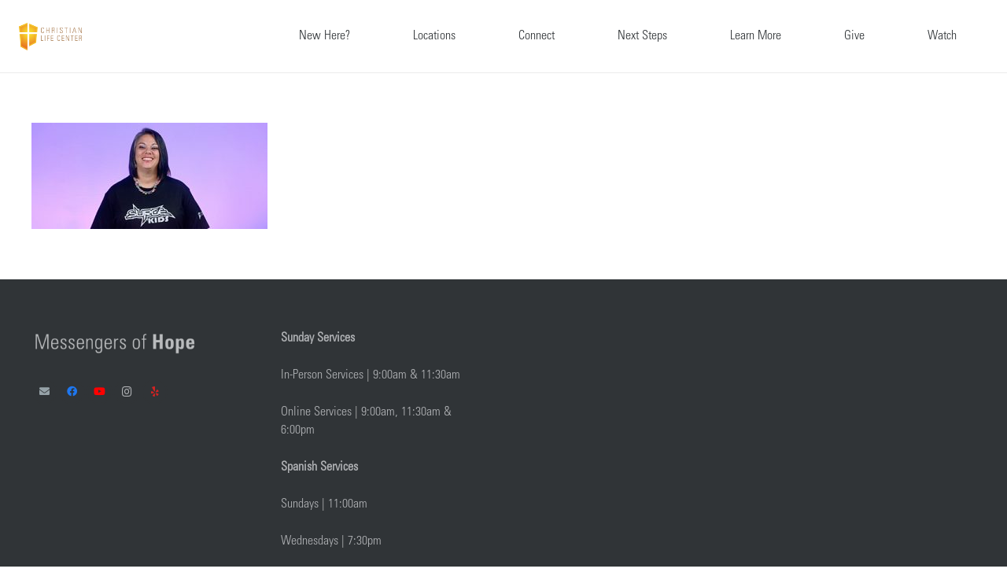

--- FILE ---
content_type: text/html; charset=UTF-8
request_url: https://clcftl.org/nxtgen/pastor-mindy/
body_size: 94188
content:
<!DOCTYPE HTML>
<html lang="en-US">
<head>
	<meta charset="UTF-8">
	<meta name='robots' content='index, follow, max-image-preview:large, max-snippet:-1, max-video-preview:-1' />
	<style>img:is([sizes="auto" i], [sizes^="auto," i]) { contain-intrinsic-size: 3000px 1500px }</style>
	
	<!-- This site is optimized with the Yoast SEO plugin v25.8 - https://yoast.com/wordpress/plugins/seo/ -->
	<title>Pastor Mindy - Christian Life Center</title>
	<link rel="canonical" href="https://clcftl.org/nxtgen/pastor-mindy/" />
	<meta property="og:locale" content="en_US" />
	<meta property="og:type" content="article" />
	<meta property="og:title" content="Pastor Mindy - Christian Life Center" />
	<meta property="og:url" content="https://clcftl.org/nxtgen/pastor-mindy/" />
	<meta property="og:site_name" content="Christian Life Center" />
	<meta property="article:publisher" content="http://www.facebook.com/clcftl" />
	<meta property="og:image" content="https://clcftl.org/nxtgen/pastor-mindy" />
	<meta property="og:image:width" content="400" />
	<meta property="og:image:height" content="180" />
	<meta property="og:image:type" content="image/jpeg" />
	<meta name="twitter:card" content="summary_large_image" />
	<meta name="twitter:site" content="@clcftl" />
	<script type="application/ld+json" class="yoast-schema-graph">{"@context":"https://schema.org","@graph":[{"@type":"WebPage","@id":"https://clcftl.org/nxtgen/pastor-mindy/","url":"https://clcftl.org/nxtgen/pastor-mindy/","name":"Pastor Mindy - Christian Life Center","isPartOf":{"@id":"https://clcftl.org/#website"},"primaryImageOfPage":{"@id":"https://clcftl.org/nxtgen/pastor-mindy/#primaryimage"},"image":{"@id":"https://clcftl.org/nxtgen/pastor-mindy/#primaryimage"},"thumbnailUrl":"https://clcftl.org/wp-content/uploads/2020/09/Pastor-Mindy.jpg","datePublished":"2020-09-24T19:02:08+00:00","breadcrumb":{"@id":"https://clcftl.org/nxtgen/pastor-mindy/#breadcrumb"},"inLanguage":"en-US","potentialAction":[{"@type":"ReadAction","target":["https://clcftl.org/nxtgen/pastor-mindy/"]}]},{"@type":"ImageObject","inLanguage":"en-US","@id":"https://clcftl.org/nxtgen/pastor-mindy/#primaryimage","url":"https://clcftl.org/wp-content/uploads/2020/09/Pastor-Mindy.jpg","contentUrl":"https://clcftl.org/wp-content/uploads/2020/09/Pastor-Mindy.jpg","width":400,"height":180},{"@type":"BreadcrumbList","@id":"https://clcftl.org/nxtgen/pastor-mindy/#breadcrumb","itemListElement":[{"@type":"ListItem","position":1,"name":"Home","item":"https://clcftl.org/"},{"@type":"ListItem","position":2,"name":"NXT Gen","item":"https://clcftl.org/nxtgen/"},{"@type":"ListItem","position":3,"name":"Pastor Mindy"}]},{"@type":"WebSite","@id":"https://clcftl.org/#website","url":"https://clcftl.org/","name":"Christian Life Center","description":"Messengers of Hope","publisher":{"@id":"https://clcftl.org/#organization"},"potentialAction":[{"@type":"SearchAction","target":{"@type":"EntryPoint","urlTemplate":"https://clcftl.org/?s={search_term_string}"},"query-input":{"@type":"PropertyValueSpecification","valueRequired":true,"valueName":"search_term_string"}}],"inLanguage":"en-US"},{"@type":"Organization","@id":"https://clcftl.org/#organization","name":"Christian Life Center","url":"https://clcftl.org/","logo":{"@type":"ImageObject","inLanguage":"en-US","@id":"https://clcftl.org/#/schema/logo/image/","url":"https://clcftl.org/wp-content/uploads/2015/03/Ministry-Logos-200x135_0000_CLC-Logo.png","contentUrl":"https://clcftl.org/wp-content/uploads/2015/03/Ministry-Logos-200x135_0000_CLC-Logo.png","width":200,"height":135,"caption":"Christian Life Center"},"image":{"@id":"https://clcftl.org/#/schema/logo/image/"},"sameAs":["http://www.facebook.com/clcftl","https://x.com/clcftl","http://www.instagram.com/clcftl","http://www.youtube.com/christianlifecenter"]}]}</script>
	<!-- / Yoast SEO plugin. -->


<link rel='dns-prefetch' href='//fonts.googleapis.com' />
<link rel="alternate" type="application/rss+xml" title="Christian Life Center &raquo; Feed" href="https://clcftl.org/feed/" />
<link rel="alternate" type="application/rss+xml" title="Christian Life Center &raquo; Comments Feed" href="https://clcftl.org/comments/feed/" />
<meta name="viewport" content="width=device-width, initial-scale=1">
<meta name="SKYPE_TOOLBAR" content="SKYPE_TOOLBAR_PARSER_COMPATIBLE">
<meta name="theme-color" content="#f5f5f5">
<meta property="og:title" content="Pastor Mindy - Christian Life Center">
<meta property="og:url" content="https://clcftl.org/nxtgen/pastor-mindy/">
<meta property="og:locale" content="en_US">
<meta property="og:site_name" content="Christian Life Center">
<meta property="og:type" content="website">
		<!-- This site uses the Google Analytics by ExactMetrics plugin v8.7.4 - Using Analytics tracking - https://www.exactmetrics.com/ -->
		<!-- Note: ExactMetrics is not currently configured on this site. The site owner needs to authenticate with Google Analytics in the ExactMetrics settings panel. -->
					<!-- No tracking code set -->
				<!-- / Google Analytics by ExactMetrics -->
		<link rel="preload" href="https://clcftl.org/wp-content/uploads/2019/06/UniversLTStd-LightCn.woff" as="font" type="font/woff" crossorigin><link rel="preload" href="https://clcftl.org/wp-content/uploads/2019/06/UniversLTStd-BoldCn.woff" as="font" type="font/woff" crossorigin><script>
window._wpemojiSettings = {"baseUrl":"https:\/\/s.w.org\/images\/core\/emoji\/16.0.1\/72x72\/","ext":".png","svgUrl":"https:\/\/s.w.org\/images\/core\/emoji\/16.0.1\/svg\/","svgExt":".svg","source":{"concatemoji":"https:\/\/clcftl.org\/wp-includes\/js\/wp-emoji-release.min.js?ver=6.8.3"}};
/*! This file is auto-generated */
!function(s,n){var o,i,e;function c(e){try{var t={supportTests:e,timestamp:(new Date).valueOf()};sessionStorage.setItem(o,JSON.stringify(t))}catch(e){}}function p(e,t,n){e.clearRect(0,0,e.canvas.width,e.canvas.height),e.fillText(t,0,0);var t=new Uint32Array(e.getImageData(0,0,e.canvas.width,e.canvas.height).data),a=(e.clearRect(0,0,e.canvas.width,e.canvas.height),e.fillText(n,0,0),new Uint32Array(e.getImageData(0,0,e.canvas.width,e.canvas.height).data));return t.every(function(e,t){return e===a[t]})}function u(e,t){e.clearRect(0,0,e.canvas.width,e.canvas.height),e.fillText(t,0,0);for(var n=e.getImageData(16,16,1,1),a=0;a<n.data.length;a++)if(0!==n.data[a])return!1;return!0}function f(e,t,n,a){switch(t){case"flag":return n(e,"\ud83c\udff3\ufe0f\u200d\u26a7\ufe0f","\ud83c\udff3\ufe0f\u200b\u26a7\ufe0f")?!1:!n(e,"\ud83c\udde8\ud83c\uddf6","\ud83c\udde8\u200b\ud83c\uddf6")&&!n(e,"\ud83c\udff4\udb40\udc67\udb40\udc62\udb40\udc65\udb40\udc6e\udb40\udc67\udb40\udc7f","\ud83c\udff4\u200b\udb40\udc67\u200b\udb40\udc62\u200b\udb40\udc65\u200b\udb40\udc6e\u200b\udb40\udc67\u200b\udb40\udc7f");case"emoji":return!a(e,"\ud83e\udedf")}return!1}function g(e,t,n,a){var r="undefined"!=typeof WorkerGlobalScope&&self instanceof WorkerGlobalScope?new OffscreenCanvas(300,150):s.createElement("canvas"),o=r.getContext("2d",{willReadFrequently:!0}),i=(o.textBaseline="top",o.font="600 32px Arial",{});return e.forEach(function(e){i[e]=t(o,e,n,a)}),i}function t(e){var t=s.createElement("script");t.src=e,t.defer=!0,s.head.appendChild(t)}"undefined"!=typeof Promise&&(o="wpEmojiSettingsSupports",i=["flag","emoji"],n.supports={everything:!0,everythingExceptFlag:!0},e=new Promise(function(e){s.addEventListener("DOMContentLoaded",e,{once:!0})}),new Promise(function(t){var n=function(){try{var e=JSON.parse(sessionStorage.getItem(o));if("object"==typeof e&&"number"==typeof e.timestamp&&(new Date).valueOf()<e.timestamp+604800&&"object"==typeof e.supportTests)return e.supportTests}catch(e){}return null}();if(!n){if("undefined"!=typeof Worker&&"undefined"!=typeof OffscreenCanvas&&"undefined"!=typeof URL&&URL.createObjectURL&&"undefined"!=typeof Blob)try{var e="postMessage("+g.toString()+"("+[JSON.stringify(i),f.toString(),p.toString(),u.toString()].join(",")+"));",a=new Blob([e],{type:"text/javascript"}),r=new Worker(URL.createObjectURL(a),{name:"wpTestEmojiSupports"});return void(r.onmessage=function(e){c(n=e.data),r.terminate(),t(n)})}catch(e){}c(n=g(i,f,p,u))}t(n)}).then(function(e){for(var t in e)n.supports[t]=e[t],n.supports.everything=n.supports.everything&&n.supports[t],"flag"!==t&&(n.supports.everythingExceptFlag=n.supports.everythingExceptFlag&&n.supports[t]);n.supports.everythingExceptFlag=n.supports.everythingExceptFlag&&!n.supports.flag,n.DOMReady=!1,n.readyCallback=function(){n.DOMReady=!0}}).then(function(){return e}).then(function(){var e;n.supports.everything||(n.readyCallback(),(e=n.source||{}).concatemoji?t(e.concatemoji):e.wpemoji&&e.twemoji&&(t(e.twemoji),t(e.wpemoji)))}))}((window,document),window._wpemojiSettings);
</script>
<link rel='stylesheet' id='bdt-uikit-css' href='https://clcftl.org/wp-content/plugins/bdthemes-element-pack/assets/css/bdt-uikit.css?ver=3.10.1' media='all' />
<link rel='stylesheet' id='ep-helper-css' href='https://clcftl.org/wp-content/plugins/bdthemes-element-pack/assets/css/ep-helper.css?ver=6.0.4' media='all' />
<style id='wp-emoji-styles-inline-css'>

	img.wp-smiley, img.emoji {
		display: inline !important;
		border: none !important;
		box-shadow: none !important;
		height: 1em !important;
		width: 1em !important;
		margin: 0 0.07em !important;
		vertical-align: -0.1em !important;
		background: none !important;
		padding: 0 !important;
	}
</style>
<style id='classic-theme-styles-inline-css'>
/*! This file is auto-generated */
.wp-block-button__link{color:#fff;background-color:#32373c;border-radius:9999px;box-shadow:none;text-decoration:none;padding:calc(.667em + 2px) calc(1.333em + 2px);font-size:1.125em}.wp-block-file__button{background:#32373c;color:#fff;text-decoration:none}
</style>
<style id='woocommerce-inline-inline-css'>
.woocommerce form .form-row .required { visibility: visible; }
</style>
<link rel='stylesheet' id='brands-styles-css' href='https://clcftl.org/wp-content/plugins/woocommerce/assets/css/brands.css?ver=10.1.2' media='all' />
<link rel='stylesheet' id='us-fonts-css' href='https://fonts.googleapis.com/css?family=Open+Sans%3A400&#038;display=swap&#038;ver=6.8.3' media='all' />
<link rel='stylesheet' id='us-style-css' href='https://clcftl.org/wp-content/themes/Impreza/css/style.min.css?ver=8.6.1' media='all' />
<link rel='stylesheet' id='us-woocommerce-css' href='https://clcftl.org/wp-content/themes/Impreza/common/css/plugins/woocommerce.min.css?ver=8.6.1' media='all' />
<script src="https://clcftl.org/wp-includes/js/jquery/jquery.min.js?ver=3.7.1" id="jquery-core-js"></script>
<script id="print-invoices-packing-slip-labels-for-woocommerce_public-js-extra">
var wf_pklist_params_public = {"show_document_preview":"No","document_access_type":"logged_in","is_user_logged_in":"","msgs":{"invoice_number_prompt_free_order":"\u2018Generate invoice for free orders\u2019 is disabled in Invoice settings > Advanced. You are attempting to generate invoice for this free order. Proceed?","creditnote_number_prompt":"Refund in this order seems not having credit number yet. Do you want to manually generate one ?","invoice_number_prompt_no_from_addr":"Please fill the `from address` in the plugin's general settings.","invoice_title_prompt":"Invoice","invoice_number_prompt":"number has not been generated yet. Do you want to manually generate one ?","pop_dont_show_again":false,"request_error":"Request error.","error_loading_data":"Error loading data.","min_value_error":"minimum value should be","generating_document_text":"Generating document...","new_tab_open_error":"Failed to open new tab. Please check your browser settings."}};
</script>
<script src="https://clcftl.org/wp-content/plugins/print-invoices-packing-slip-labels-for-woocommerce/public/js/wf-woocommerce-packing-list-public.js?ver=4.8.2" id="print-invoices-packing-slip-labels-for-woocommerce_public-js"></script>
<script src="https://clcftl.org/wp-content/plugins/smooth-mousewheel/smooth_scroll/js/min/gambit-smoothscroll-min.js?ver=3.0.1" id="GambitSmoothScroll-js"></script>
<script src="https://clcftl.org/wp-content/plugins/woocommerce/assets/js/jquery-blockui/jquery.blockUI.min.js?ver=2.7.0-wc.10.1.2" id="jquery-blockui-js" defer data-wp-strategy="defer"></script>
<script id="wc-add-to-cart-js-extra">
var wc_add_to_cart_params = {"ajax_url":"\/wp-admin\/admin-ajax.php","wc_ajax_url":"\/?wc-ajax=%%endpoint%%","i18n_view_cart":"View cart","cart_url":"https:\/\/clcftl.org\/sgc\/cart\/","is_cart":"","cart_redirect_after_add":"no"};
</script>
<script src="https://clcftl.org/wp-content/plugins/woocommerce/assets/js/frontend/add-to-cart.min.js?ver=10.1.2" id="wc-add-to-cart-js" defer data-wp-strategy="defer"></script>
<script src="https://clcftl.org/wp-content/plugins/woocommerce/assets/js/js-cookie/js.cookie.min.js?ver=2.1.4-wc.10.1.2" id="js-cookie-js" defer data-wp-strategy="defer"></script>
<script id="woocommerce-js-extra">
var woocommerce_params = {"ajax_url":"\/wp-admin\/admin-ajax.php","wc_ajax_url":"\/?wc-ajax=%%endpoint%%","i18n_password_show":"Show password","i18n_password_hide":"Hide password"};
</script>
<script src="https://clcftl.org/wp-content/plugins/woocommerce/assets/js/frontend/woocommerce.min.js?ver=10.1.2" id="woocommerce-js" defer data-wp-strategy="defer"></script>
<link rel="https://api.w.org/" href="https://clcftl.org/wp-json/" /><link rel="alternate" title="JSON" type="application/json" href="https://clcftl.org/wp-json/wp/v2/media/1537165" /><link rel="EditURI" type="application/rsd+xml" title="RSD" href="https://clcftl.org/xmlrpc.php?rsd" />
<meta name="generator" content="WordPress 6.8.3" />
<meta name="generator" content="WooCommerce 10.1.2" />
<link rel='shortlink' href='https://clcftl.org/?p=1537165' />
<link rel="alternate" title="oEmbed (JSON)" type="application/json+oembed" href="https://clcftl.org/wp-json/oembed/1.0/embed?url=https%3A%2F%2Fclcftl.org%2Fnxtgen%2Fpastor-mindy%2F" />
<link rel="alternate" title="oEmbed (XML)" type="text/xml+oembed" href="https://clcftl.org/wp-json/oembed/1.0/embed?url=https%3A%2F%2Fclcftl.org%2Fnxtgen%2Fpastor-mindy%2F&#038;format=xml" />
<!--[if IE 9]> <script>var _gambitParallaxIE9 = true;</script> <![endif]--><script>new GambitSmoothScroll({speed: 900,amount: 150});</script>		<script>
			if ( ! /Android|webOS|iPhone|iPad|iPod|BlackBerry|IEMobile|Opera Mini/i.test( navigator.userAgent ) ) {
				var root = document.getElementsByTagName( 'html' )[ 0 ]
				root.className += " no-touch";
			}
		</script>
			<noscript><style>.woocommerce-product-gallery{ opacity: 1 !important; }</style></noscript>
	<meta name="generator" content="Elementor 3.31.3; features: additional_custom_breakpoints; settings: css_print_method-external, google_font-enabled, font_display-auto">

<!-- Meta Pixel Code -->
<script type='text/javascript'>
!function(f,b,e,v,n,t,s){if(f.fbq)return;n=f.fbq=function(){n.callMethod?
n.callMethod.apply(n,arguments):n.queue.push(arguments)};if(!f._fbq)f._fbq=n;
n.push=n;n.loaded=!0;n.version='2.0';n.queue=[];t=b.createElement(e);t.async=!0;
t.src=v;s=b.getElementsByTagName(e)[0];s.parentNode.insertBefore(t,s)}(window,
document,'script','https://connect.facebook.net/en_US/fbevents.js');
</script>
<!-- End Meta Pixel Code -->
<script type='text/javascript'>var url = window.location.origin + '?ob=open-bridge';
            fbq('set', 'openbridge', '2481315971884067', url);
fbq('init', '2481315971884067', {}, {
    "agent": "wordpress-6.8.3-4.1.5"
})</script><script type='text/javascript'>
    fbq('track', 'PageView', []);
  </script>			<style>
				.e-con.e-parent:nth-of-type(n+4):not(.e-lazyloaded):not(.e-no-lazyload),
				.e-con.e-parent:nth-of-type(n+4):not(.e-lazyloaded):not(.e-no-lazyload) * {
					background-image: none !important;
				}
				@media screen and (max-height: 1024px) {
					.e-con.e-parent:nth-of-type(n+3):not(.e-lazyloaded):not(.e-no-lazyload),
					.e-con.e-parent:nth-of-type(n+3):not(.e-lazyloaded):not(.e-no-lazyload) * {
						background-image: none !important;
					}
				}
				@media screen and (max-height: 640px) {
					.e-con.e-parent:nth-of-type(n+2):not(.e-lazyloaded):not(.e-no-lazyload),
					.e-con.e-parent:nth-of-type(n+2):not(.e-lazyloaded):not(.e-no-lazyload) * {
						background-image: none !important;
					}
				}
			</style>
			<meta name="generator" content="Powered by WPBakery Page Builder - drag and drop page builder for WordPress."/>
<link rel="icon" href="https://clcftl.org/wp-content/uploads/2017/06/cropped-Favicon-32x32.png" sizes="32x32" />
<link rel="icon" href="https://clcftl.org/wp-content/uploads/2017/06/cropped-Favicon-192x192.png" sizes="192x192" />
<link rel="apple-touch-icon" href="https://clcftl.org/wp-content/uploads/2017/06/cropped-Favicon-180x180.png" />
<meta name="msapplication-TileImage" content="https://clcftl.org/wp-content/uploads/2017/06/cropped-Favicon-270x270.png" />
<noscript><style> .wpb_animate_when_almost_visible { opacity: 1; }</style></noscript>		<style id="us-icon-fonts">@font-face{font-display:block;font-style:normal;font-family:"fontawesome";font-weight:900;src:url("https://clcftl.org/wp-content/themes/Impreza/fonts/fa-solid-900.woff2?ver=8.6.1") format("woff2"),url("https://clcftl.org/wp-content/themes/Impreza/fonts/fa-solid-900.woff?ver=8.6.1") format("woff")}.fas{font-family:"fontawesome";font-weight:900}@font-face{font-display:block;font-style:normal;font-family:"fontawesome";font-weight:400;src:url("https://clcftl.org/wp-content/themes/Impreza/fonts/fa-regular-400.woff2?ver=8.6.1") format("woff2"),url("https://clcftl.org/wp-content/themes/Impreza/fonts/fa-regular-400.woff?ver=8.6.1") format("woff")}.far{font-family:"fontawesome";font-weight:400}@font-face{font-display:block;font-style:normal;font-family:"fontawesome";font-weight:300;src:url("https://clcftl.org/wp-content/themes/Impreza/fonts/fa-light-300.woff2?ver=8.6.1") format("woff2"),url("https://clcftl.org/wp-content/themes/Impreza/fonts/fa-light-300.woff?ver=8.6.1") format("woff")}.fal{font-family:"fontawesome";font-weight:300}@font-face{font-display:block;font-style:normal;font-family:"Font Awesome 5 Duotone";font-weight:900;src:url("https://clcftl.org/wp-content/themes/Impreza/fonts/fa-duotone-900.woff2?ver=8.6.1") format("woff2"),url("https://clcftl.org/wp-content/themes/Impreza/fonts/fa-duotone-900.woff?ver=8.6.1") format("woff")}.fad{font-family:"Font Awesome 5 Duotone";font-weight:900}.fad{position:relative}.fad:before{position:absolute}.fad:after{opacity:0.4}@font-face{font-display:block;font-style:normal;font-family:"Font Awesome 5 Brands";font-weight:400;src:url("https://clcftl.org/wp-content/themes/Impreza/fonts/fa-brands-400.woff2?ver=8.6.1") format("woff2"),url("https://clcftl.org/wp-content/themes/Impreza/fonts/fa-brands-400.woff?ver=8.6.1") format("woff")}.fab{font-family:"Font Awesome 5 Brands";font-weight:400}@font-face{font-display:block;font-style:normal;font-family:"Material Icons";font-weight:400;src:url("https://clcftl.org/wp-content/themes/Impreza/fonts/material-icons.woff2?ver=8.6.1") format("woff2"),url("https://clcftl.org/wp-content/themes/Impreza/fonts/material-icons.woff?ver=8.6.1") format("woff")}.material-icons{font-family:"Material Icons";font-weight:400}</style>
				<style id="us-theme-options-css">:root{--color-header-middle-bg:#ffffff;--color-header-middle-bg-grad:#ffffff;--color-header-middle-text:#303437;--color-header-middle-text-hover:#f6f6f6;--color-header-transparent-bg:transparent;--color-header-transparent-bg-grad:transparent;--color-header-transparent-text:#ffffff;--color-header-transparent-text-hover:#ffffff;--color-chrome-toolbar:#f5f5f5;--color-chrome-toolbar-grad:#f5f5f5;--color-header-top-bg:#303437;--color-header-top-bg-grad:#303437;--color-header-top-text:#303437;--color-header-top-text-hover:#3948ab;--color-header-top-transparent-bg:rgba(0,0,0,0.2);--color-header-top-transparent-bg-grad:rgba(0,0,0,0.2);--color-header-top-transparent-text:rgba(255,255,255,0.66);--color-header-top-transparent-text-hover:#fff;--color-content-bg:#fff;--color-content-bg-grad:#fff;--color-content-bg-alt:#f6f6f6;--color-content-bg-alt-grad:#f6f6f6;--color-content-border:#b0b2b5;--color-content-heading:#303437;--color-content-heading-grad:#303437;--color-content-text:#303437;--color-content-link:#fdb924;--color-content-link-hover:#3948ab;--color-content-primary:#fdb924;--color-content-primary-grad:#fdb924;--color-content-secondary:#3948ab;--color-content-secondary-grad:#3948ab;--color-content-faded:#b0b2b5;--color-content-overlay:rgba(0,0,0,0.75);--color-content-overlay-grad:rgba(0,0,0,0.75);--color-alt-content-bg:#f6f6f6;--color-alt-content-bg-grad:#f6f6f6;--color-alt-content-bg-alt:#fff;--color-alt-content-bg-alt-grad:#fff;--color-alt-content-border:#b0b2b5;--color-alt-content-heading:#303437;--color-alt-content-heading-grad:#303437;--color-alt-content-text:#303437;--color-alt-content-link:#fdb924;--color-alt-content-link-hover:#3948ab;--color-alt-content-primary:#fdb924;--color-alt-content-primary-grad:#fdb924;--color-alt-content-secondary:#3948ab;--color-alt-content-secondary-grad:#3948ab;--color-alt-content-faded:#b0b2b5;--color-alt-content-overlay:#e95095;--color-alt-content-overlay-grad:linear-gradient(135deg,#e95095,rgba(233,80,149,0.75));--color-footer-bg:#303437;--color-footer-bg-grad:#303437;--color-footer-bg-alt:#303437;--color-footer-bg-alt-grad:#303437;--color-footer-border:#303437;--color-footer-heading:#ccc;--color-footer-heading-grad:#ccc;--color-footer-text:#7a7f83;--color-footer-link:#b0b2b5;--color-footer-link-hover:#3948ab;--color-subfooter-bg:#303437;--color-subfooter-bg-grad:#303437;--color-subfooter-bg-alt:#303437;--color-subfooter-bg-alt-grad:#303437;--color-subfooter-border:#303437;--color-subfooter-heading:#b0b2b5;--color-subfooter-heading-grad:#b0b2b5;--color-subfooter-text:#b0b2b5;--color-subfooter-link:#b0b2b5;--color-subfooter-link-hover:#3948ab;--color-content-primary-faded:rgba(253,185,36,0.15);--box-shadow:0 5px 15px rgba(0,0,0,.15);--box-shadow-up:0 -5px 15px rgba(0,0,0,.15);--site-content-width:1240px;--inputs-font-size:1rem;--inputs-height:2.8rem;--inputs-padding:0.8rem;--inputs-border-width:0px;--inputs-text-color:var(--color-content-text);--font-body:"Univers LT Std Light Condensed";--font-h1:"Univers LT Std Bold Condensed";--font-h2:"Univers LT Std Bold Condensed";--font-h3:"Univers LT Std Bold Condensed";--font-h4:"Univers LT Std Bold Condensed";--font-h5:"Univers LT Std Bold Condensed";--font-h6:"Univers LT Std Bold Condensed"}html,.l-header .widget,.menu-item-object-us_page_block{font-family:var(--font-body);font-weight:;font-size:16px;line-height:23px}@font-face{font-display:swap;font-style:normal;font-family:"Univers LT Std Light Condensed";font-weight:400;src:url(https://clcftl.org/wp-content/uploads/2019/06/UniversLTStd-LightCn.woff) format("woff")}@font-face{font-display:swap;font-style:normal;font-family:"Univers LT Std Bold Condensed";font-weight:400;src:url(https://clcftl.org/wp-content/uploads/2019/06/UniversLTStd-BoldCn.woff) format("woff")}h1{font-family:var(--font-h1);font-weight:300;font-size:42px;line-height:1.4;letter-spacing:0em;margin-bottom:1.5rem}h2{font-family:var(--font-h2);font-weight:300;font-size:36px;line-height:1.4;letter-spacing:0em;margin-bottom:1.5rem}h3{font-family:var(--font-h3);font-weight:300;font-size:32px;line-height:1.4;letter-spacing:0em;margin-bottom:1.5rem}.woocommerce-Reviews-title,.widgettitle,h4{font-family:var(--font-h4);font-weight:300;font-size:28px;line-height:1.4;letter-spacing:0em;margin-bottom:1.5rem}h5{font-family:var(--font-h5);font-weight:300;font-size:24px;line-height:1.4;letter-spacing:0em;margin-bottom:1.5rem}h6{font-family:var(--font-h6);font-weight:300;font-size:20px;line-height:1.4;letter-spacing:0em;margin-bottom:1.5rem}@media (max-width:600px){html{font-size:18px;line-height:22px}h1{font-size:34px}h1.vc_custom_heading:not([class*="us_custom_"]){font-size:34px!important}h2{font-size:30px}h2.vc_custom_heading:not([class*="us_custom_"]){font-size:30px!important}h3{font-size:26px}h3.vc_custom_heading:not([class*="us_custom_"]){font-size:26px!important}.woocommerce-Reviews-title,.widgettitle,h4{font-size:24px}h4.vc_custom_heading:not([class*="us_custom_"]){font-size:24px!important}h5{font-size:22px}h5.vc_custom_heading:not([class*="us_custom_"]){font-size:22px!important}h6{font-size:20px}h6.vc_custom_heading:not([class*="us_custom_"]){font-size:20px!important}}body{background:#f4f4f4}.l-canvas.type_boxed,.l-canvas.type_boxed .l-subheader,.l-canvas.type_boxed~.l-footer{max-width:1240px}.l-subheader-h,.l-section-h,.l-main .aligncenter,.w-tabs-section-content-h{max-width:1240px}.post-password-form{max-width:calc(1240px + 5rem)}@media screen and (max-width:1320px){.l-main .aligncenter{max-width:calc(100vw - 5rem)}}.l-sidebar{width:27.80}.l-content{width:67.2%}@media (min-width:1281px){body.usb_preview .hide_on_default{opacity:0.25!important}body:not(.usb_preview) .hide_on_default{display:none!important}}@media (min-width:1025px) and (max-width:1280px){body.usb_preview .hide_on_laptops{opacity:0.25!important}body:not(.usb_preview) .hide_on_laptops{display:none!important}}@media (min-width:601px) and (max-width:1024px){body.usb_preview .hide_on_tablets{opacity:0.25!important}body:not(.usb_preview) .hide_on_tablets{display:none!important}}@media (max-width:600px){body.usb_preview .hide_on_mobiles{opacity:0.25!important}body:not(.usb_preview) .hide_on_mobiles{display:none!important}}@media (max-width:767px){.l-canvas{overflow:hidden}.g-cols.via_flex.reversed{flex-direction:column-reverse}.g-cols.via_grid.reversed>div:last-of-type{order:-1}.g-cols.via_flex>div:not([class*=" vc_col-"]){width:100%;margin:0 0 1.5rem}.g-cols.via_grid.tablets-cols_inherit.mobiles-cols_1{grid-template-columns:100%}.g-cols.via_flex.type_boxes>div,.g-cols.via_flex.reversed>div:first-child,.g-cols.via_flex:not(.reversed)>div:last-child,.g-cols.via_flex>div.has_bg_color{margin-bottom:0}.g-cols.via_flex.type_default>.wpb_column.stretched{margin-left:-1rem;margin-right:-1rem}.g-cols.via_grid>.wpb_column.stretched,.g-cols.via_flex.type_boxes>.wpb_column.stretched{margin-left:-2.5rem;margin-right:-2.5rem;width:auto}.vc_column-inner.type_sticky>.wpb_wrapper,.vc_column_container.type_sticky>.vc_column-inner{top:0!important}}@media (min-width:768px){body:not(.rtl) .l-section.for_sidebar.at_left>div>.l-sidebar,.rtl .l-section.for_sidebar.at_right>div>.l-sidebar{order:-1}.vc_column_container.type_sticky>.vc_column-inner,.vc_column-inner.type_sticky>.wpb_wrapper{position:-webkit-sticky;position:sticky}.l-section.type_sticky{position:-webkit-sticky;position:sticky;top:0;z-index:11;transform:translateZ(0); transition:top 0.3s cubic-bezier(.78,.13,.15,.86) 0.1s}.admin-bar .l-section.type_sticky{top:32px}.l-section.type_sticky>.l-section-h{transition:padding-top 0.3s}.header_hor .l-header.pos_fixed:not(.down)~.l-main .l-section.type_sticky:not(:first-of-type){top:var(--header-sticky-height)}.admin-bar.header_hor .l-header.pos_fixed:not(.down)~.l-main .l-section.type_sticky:not(:first-of-type){top:calc( var(--header-sticky-height) + 32px )}.header_hor .l-header.pos_fixed.sticky:not(.down)~.l-main .l-section.type_sticky:first-of-type>.l-section-h{padding-top:var(--header-sticky-height)}}@media screen and (min-width:1320px){.g-cols.via_flex.type_default>.wpb_column.stretched:first-of-type{margin-left:calc( var(--site-content-width) / 2 + 0px / 2 + 1.5rem - 50vw)}.g-cols.via_flex.type_default>.wpb_column.stretched:last-of-type{margin-right:calc( var(--site-content-width) / 2 + 0px / 2 + 1.5rem - 50vw)}.l-main .alignfull, .w-separator.width_screen,.g-cols.via_grid>.wpb_column.stretched:first-of-type,.g-cols.via_flex.type_boxes>.wpb_column.stretched:first-of-type{margin-left:calc( var(--site-content-width) / 2 + 0px / 2 - 50vw )}.l-main .alignfull, .w-separator.width_screen,.g-cols.via_grid>.wpb_column.stretched:last-of-type,.g-cols.via_flex.type_boxes>.wpb_column.stretched:last-of-type{margin-right:calc( var(--site-content-width) / 2 + 0px / 2 - 50vw )}}@media (max-width:600px){.w-form-row.for_submit .w-btn{font-size:var(--btn-size-mobiles)!important}}a,button,input[type="submit"],.ui-slider-handle{outline:none!important}.w-toplink,.w-header-show{background:rgba(0,0,0,0.3)}.no-touch .w-toplink.active:hover,.no-touch .w-header-show:hover{background:var(--color-content-primary-grad)}button[type="submit"]:not(.w-btn),input[type="submit"]{font-family:Univers LT Std Bold Condensed;font-weight:400;font-style:normal;text-transform:none;letter-spacing:0em;border-radius:0em;padding:0.8em 1.8em;box-shadow:0 0em 0em rgba(0,0,0,0.2);background:#fdb924;border-color:transparent;color:#ffffff!important}button[type="submit"]:not(.w-btn):before,input[type="submit"]{border-width:2px}.no-touch button[type="submit"]:not(.w-btn):hover,.no-touch input[type="submit"]:hover{box-shadow:0 0.25em 0.5em rgba(0,0,0,0.2);background:#3948ab;border-color:transparent;color:#ffffff!important}.woocommerce .button.alt,.woocommerce .button.checkout,.woocommerce .button.add_to_cart_button,.us-nav-style_1>*,.navstyle_1>.owl-nav div,.us-btn-style_1{font-family:Univers LT Std Bold Condensed;font-weight:400;font-style:normal;text-transform:none;letter-spacing:0em;border-radius:0em;padding:0.8em 1.8em;background:#fdb924;border-color:transparent;color:#ffffff!important;box-shadow:0 0em 0em rgba(0,0,0,0.2)}.woocommerce .button.alt:before,.woocommerce .button.checkout:before,.woocommerce .button.add_to_cart_button:before,.us-nav-style_1>*:before,.navstyle_1>.owl-nav div:before,.us-btn-style_1:before{border-width:2px}.no-touch .woocommerce .button.alt:hover,.no-touch .woocommerce .button.checkout:hover,.no-touch .woocommerce .button.add_to_cart_button:hover,.us-nav-style_1>span.current,.no-touch .us-nav-style_1>a:hover,.no-touch .navstyle_1>.owl-nav div:hover,.no-touch .us-btn-style_1:hover{box-shadow:0 0.25em 0.5em rgba(0,0,0,0.2);background:#3948ab;border-color:transparent;color:#ffffff!important}.us-nav-style_1>*{min-width:calc(1.2em + 2 * 0.8em)}.woocommerce .button.add_to_cart_button,.us-btn-style_1{overflow:hidden;-webkit-transform:translateZ(0)}.no-touch .woocommerce .button.add_to_cart_button>*,.us-btn-style_1>*{position:relative;z-index:1}.no-touch .woocommerce .button.add_to_cart_button:hover,.no-touch .us-btn-style_1:hover{background:#fdb924}.no-touch .woocommerce .button.add_to_cart_button:after,.no-touch .us-btn-style_1:after{content:"";position:absolute;top:0;left:0;right:0;height:0;transition:height 0.3s;background:#3948ab}.no-touch .woocommerce .button.add_to_cart_button:hover:after,.no-touch .us-btn-style_1:hover:after{height:100%}.woocommerce .button,.woocommerce .actions .button,.us-nav-style_2>*,.navstyle_2>.owl-nav div,.us-btn-style_2{font-family:Univers LT Std Bold Condensed;font-weight:400;font-style:normal;text-transform:none;letter-spacing:0em;border-radius:0em;padding:0.8em 1.8em;background:#b0b2b5;border-color:transparent;color:#303437!important;box-shadow:0 0em 0em rgba(0,0,0,0.2)}.woocommerce .button:before,.woocommerce .actions .button:before,.us-nav-style_2>*:before,.navstyle_2>.owl-nav div:before,.us-btn-style_2:before{border-width:2px}.no-touch .woocommerce .button:hover,.no-touch .woocommerce .actions .button:hover,.us-nav-style_2>span.current,.no-touch .us-nav-style_2>a:hover,.no-touch .navstyle_2>.owl-nav div:hover,.no-touch .us-btn-style_2:hover{box-shadow:0 0.25em 0.5em rgba(0,0,0,0.2);background:rgba(0,0,0,0.05);border-color:transparent;color:#303437!important}.us-nav-style_2>*{min-width:calc(1.2em + 2 * 0.8em)}.us-btn-style_2{overflow:hidden;-webkit-transform:translateZ(0)}.us-btn-style_2>*{position:relative;z-index:1}.no-touch .us-btn-style_2:hover{background:#b0b2b5}.no-touch .us-btn-style_2:after{content:"";position:absolute;top:0;left:0;right:0;height:0;transition:height 0.3s;background:rgba(0,0,0,0.05)}.no-touch .us-btn-style_2:hover:after{height:100%}.us-nav-style_3>*,.navstyle_3>.owl-nav div,.us-btn-style_3{font-family:Univers LT Std Bold Condensed;font-weight:400;font-style:normal;text-transform:none;letter-spacing:0em;border-radius:0em;padding:0.8em 1.8em;background:#fdb924;border-color:transparent;color:#ffffff!important;box-shadow:0 0em 0em rgba(0,0,0,0.2)}.us-nav-style_3>*:before,.navstyle_3>.owl-nav div:before,.us-btn-style_3:before{border-width:2px}.us-nav-style_3>span.current,.no-touch .us-nav-style_3>a:hover,.no-touch .navstyle_3>.owl-nav div:hover,.no-touch .us-btn-style_3:hover{box-shadow:0 0.25em 0.5em rgba(0,0,0,0.2);background:rgba(0,0,0,0.15);border-color:transparent;color:#ffffff!important}.us-nav-style_3>*{min-width:calc(1.2em + 2 * 0.8em)}.us-btn-style_3{overflow:hidden;-webkit-transform:translateZ(0)}.us-btn-style_3>*{position:relative;z-index:1}.no-touch .us-btn-style_3:hover{background:#fdb924}.no-touch .us-btn-style_3:after{content:"";position:absolute;top:0;left:0;right:0;height:0;transition:height 0.3s;background:rgba(0,0,0,0.15)}.no-touch .us-btn-style_3:hover:after{height:100%}.us-nav-style_4>*,.navstyle_4>.owl-nav div,.us-btn-style_4{font-family:Univers LT Std Bold Condensed;font-weight:400;font-style:normal;text-transform:none;letter-spacing:0em;border-radius:0em;padding:0.8em 1.8em;background:#3948ab;border-color:transparent;color:#ffffff!important;box-shadow:0 0em 0em rgba(0,0,0,0.2)}.us-nav-style_4>*:before,.navstyle_4>.owl-nav div:before,.us-btn-style_4:before{border-width:2px}.us-nav-style_4>span.current,.no-touch .us-nav-style_4>a:hover,.no-touch .navstyle_4>.owl-nav div:hover,.no-touch .us-btn-style_4:hover{box-shadow:0 0.25em 0.5em rgba(0,0,0,0.2);background:rgba(0,0,0,0.15);border-color:transparent;color:#ffffff!important}.us-nav-style_4>*{min-width:calc(1.2em + 2 * 0.8em)}.us-btn-style_4{overflow:hidden;-webkit-transform:translateZ(0)}.us-btn-style_4>*{position:relative;z-index:1}.no-touch .us-btn-style_4:hover{background:#3948ab}.no-touch .us-btn-style_4:after{content:"";position:absolute;top:0;left:0;right:0;height:0;transition:height 0.3s;background:rgba(0,0,0,0.15)}.no-touch .us-btn-style_4:hover:after{height:100%}.us-nav-style_5>*,.navstyle_5>.owl-nav div,.us-btn-style_5{font-family:Univers LT Std Bold Condensed;font-weight:400;font-style:normal;text-transform:none;letter-spacing:0em;border-radius:0em;padding:0.8em 1.8em;background:#303437;border-color:transparent;color:#ffffff!important;box-shadow:0 0em 0em rgba(0,0,0,0.2)}.us-nav-style_5>*:before,.navstyle_5>.owl-nav div:before,.us-btn-style_5:before{border-width:2px}.us-nav-style_5>span.current,.no-touch .us-nav-style_5>a:hover,.no-touch .navstyle_5>.owl-nav div:hover,.no-touch .us-btn-style_5:hover{box-shadow:0 0.25em 0.5em rgba(0,0,0,0.2);background:rgba(0,0,0,0.15);border-color:transparent;color:#ffffff!important}.us-nav-style_5>*{min-width:calc(1.2em + 2 * 0.8em)}.us-btn-style_5{overflow:hidden;-webkit-transform:translateZ(0)}.us-btn-style_5>*{position:relative;z-index:1}.no-touch .us-btn-style_5:hover{background:#303437}.no-touch .us-btn-style_5:after{content:"";position:absolute;top:0;left:0;right:0;height:0;transition:height 0.3s;background:rgba(0,0,0,0.15)}.no-touch .us-btn-style_5:hover:after{height:100%}.us-nav-style_6>*,.navstyle_6>.owl-nav div,.us-btn-style_6{font-family:Univers LT Std Bold Condensed;font-weight:400;font-style:normal;text-transform:none;letter-spacing:0em;border-radius:0em;padding:0em 0em;background:transparent;border-color:transparent;color:#fdb924!important;box-shadow:0 0em 0em rgba(0,0,0,0.2)}.us-nav-style_6>*:before,.navstyle_6>.owl-nav div:before,.us-btn-style_6:before{border-width:2px}.us-nav-style_6>span.current,.no-touch .us-nav-style_6>a:hover,.no-touch .navstyle_6>.owl-nav div:hover,.no-touch .us-btn-style_6:hover{box-shadow:0 0em 0em rgba(0,0,0,0.2);background:transparent;border-color:transparent;color:#3948ab!important}.us-nav-style_6>*{min-width:calc(1.2em + 2 * 0em)}.us-nav-style_7>*,.navstyle_7>.owl-nav div,.us-btn-style_7{font-family:Univers LT Std Bold Condensed;font-weight:400;font-style:normal;text-transform:none;letter-spacing:0em;border-radius:0em;padding:0.8em 1.8em;background:transparent;border-color:#fdb924;color:#fdb924!important;box-shadow:0 0em 0em rgba(0,0,0,0.2)}.us-nav-style_7>*:before,.navstyle_7>.owl-nav div:before,.us-btn-style_7:before{border-width:2px}.us-nav-style_7>span.current,.no-touch .us-nav-style_7>a:hover,.no-touch .navstyle_7>.owl-nav div:hover,.no-touch .us-btn-style_7:hover{box-shadow:0 0.25em 0.5em rgba(0,0,0,0.2);background:#fdb924;border-color:#fdb924;color:#ffffff!important}.us-nav-style_7>*{min-width:calc(1.2em + 2 * 0.8em)}.us-btn-style_7{overflow:hidden;-webkit-transform:translateZ(0)}.us-btn-style_7>*{position:relative;z-index:1}.no-touch .us-btn-style_7:hover{background:transparent}.no-touch .us-btn-style_7:after{content:"";position:absolute;top:0;left:0;right:0;height:0;transition:height 0.3s;background:#fdb924}.no-touch .us-btn-style_7:hover:after{height:100%}.us-nav-style_8>*,.navstyle_8>.owl-nav div,.us-btn-style_8{font-family:Univers LT Std Bold Condensed;font-weight:400;font-style:normal;text-transform:none;letter-spacing:0em;border-radius:0em;padding:0.8em 1.8em;background:#fac000;border-color:transparent;color:#ffffff!important;box-shadow:0 0em 0em rgba(0,0,0,0.2)}.us-nav-style_8>*:before,.navstyle_8>.owl-nav div:before,.us-btn-style_8:before{border-width:2px}.us-nav-style_8>span.current,.no-touch .us-nav-style_8>a:hover,.no-touch .navstyle_8>.owl-nav div:hover,.no-touch .us-btn-style_8:hover{box-shadow:0 0.25em 0.5em rgba(0,0,0,0.2);background:rgba(0,0,0,0.15);border-color:transparent;color:#ffffff!important}.us-nav-style_8>*{min-width:calc(1.2em + 2 * 0.8em)}.us-btn-style_8{overflow:hidden;-webkit-transform:translateZ(0)}.us-btn-style_8>*{position:relative;z-index:1}.no-touch .us-btn-style_8:hover{background:#fac000}.no-touch .us-btn-style_8:after{content:"";position:absolute;top:0;left:0;right:0;height:0;transition:height 0.3s;background:rgba(0,0,0,0.15)}.no-touch .us-btn-style_8:hover:after{height:100%}.us-nav-style_9>*,.navstyle_9>.owl-nav div,.us-btn-style_9{font-family:Univers LT Std Bold Condensed;font-weight:400;font-style:normal;text-transform:none;letter-spacing:0em;border-radius:0em;padding:0.8em 1.8em;background:transparent;border-color:#008b83;color:#008b83!important;box-shadow:0 0em 0em rgba(0,0,0,0.2)}.us-nav-style_9>*:before,.navstyle_9>.owl-nav div:before,.us-btn-style_9:before{border-width:2px}.us-nav-style_9>span.current,.no-touch .us-nav-style_9>a:hover,.no-touch .navstyle_9>.owl-nav div:hover,.no-touch .us-btn-style_9:hover{box-shadow:0 0.25em 0.5em rgba(0,0,0,0.2);background:#008b83;border-color:#008b83;color:#ffffff!important}.us-nav-style_9>*{min-width:calc(1.2em + 2 * 0.8em)}.us-btn-style_9{overflow:hidden;-webkit-transform:translateZ(0)}.us-btn-style_9>*{position:relative;z-index:1}.no-touch .us-btn-style_9:hover{background:transparent}.no-touch .us-btn-style_9:after{content:"";position:absolute;top:0;left:0;right:0;height:0;transition:height 0.3s;background:#008b83}.no-touch .us-btn-style_9:hover:after{height:100%}.us-nav-style_10>*,.navstyle_10>.owl-nav div,.us-btn-style_10{font-family:Univers LT Std Bold Condensed;font-weight:400;font-style:normal;text-transform:none;letter-spacing:0em;border-radius:0em;padding:0.8em 1.8em;background:transparent;border-color:#5ac8ed;color:#5ac8ed!important;box-shadow:0 0em 0em rgba(0,0,0,0.2)}.us-nav-style_10>*:before,.navstyle_10>.owl-nav div:before,.us-btn-style_10:before{border-width:2px}.us-nav-style_10>span.current,.no-touch .us-nav-style_10>a:hover,.no-touch .navstyle_10>.owl-nav div:hover,.no-touch .us-btn-style_10:hover{box-shadow:0 0.25em 0.5em rgba(0,0,0,0.2);background:#5ac8ed;border-color:#5ac8ed;color:#ffffff!important}.us-nav-style_10>*{min-width:calc(1.2em + 2 * 0.8em)}.us-btn-style_10{overflow:hidden;-webkit-transform:translateZ(0)}.us-btn-style_10>*{position:relative;z-index:1}.no-touch .us-btn-style_10:hover{background:transparent}.no-touch .us-btn-style_10:after{content:"";position:absolute;top:0;left:0;right:0;height:0;transition:height 0.3s;background:#5ac8ed}.no-touch .us-btn-style_10:hover:after{height:100%}.us-nav-style_11>*,.navstyle_11>.owl-nav div,.us-btn-style_11{font-family:Univers LT Std Bold Condensed;font-weight:400;font-style:normal;text-transform:none;letter-spacing:0em;border-radius:0em;padding:0.8em 1.8em;background:transparent;border-color:#3948ab;color:#3948ab!important;box-shadow:0 0em 0em rgba(0,0,0,0.2)}.us-nav-style_11>*:before,.navstyle_11>.owl-nav div:before,.us-btn-style_11:before{border-width:2px}.us-nav-style_11>span.current,.no-touch .us-nav-style_11>a:hover,.no-touch .navstyle_11>.owl-nav div:hover,.no-touch .us-btn-style_11:hover{box-shadow:0 0.25em 0.5em rgba(0,0,0,0.2);background:#3948ab;border-color:#3948ab;color:#ffffff!important}.us-nav-style_11>*{min-width:calc(1.2em + 2 * 0.8em)}.us-btn-style_11{overflow:hidden;-webkit-transform:translateZ(0)}.us-btn-style_11>*{position:relative;z-index:1}.no-touch .us-btn-style_11:hover{background:transparent}.no-touch .us-btn-style_11:after{content:"";position:absolute;top:0;left:0;right:0;height:0;transition:height 0.3s;background:#3948ab}.no-touch .us-btn-style_11:hover:after{height:100%}.us-nav-style_12>*,.navstyle_12>.owl-nav div,.us-btn-style_12{font-family:Univers LT Std Bold Condensed;font-weight:400;font-style:normal;text-transform:none;letter-spacing:0em;border-radius:0em;padding:0.8em 1.8em;background:#ffffff;border-color:transparent;color:#333333!important;box-shadow:0 0em 0em rgba(0,0,0,0.2)}.us-nav-style_12>*:before,.navstyle_12>.owl-nav div:before,.us-btn-style_12:before{border-width:2px}.us-nav-style_12>span.current,.no-touch .us-nav-style_12>a:hover,.no-touch .navstyle_12>.owl-nav div:hover,.no-touch .us-btn-style_12:hover{box-shadow:0 0.25em 0.5em rgba(0,0,0,0.2);background:rgba(0,0,0,0.08);border-color:transparent;color:#333333!important}.us-nav-style_12>*{min-width:calc(1.2em + 2 * 0.8em)}.us-btn-style_12{overflow:hidden;-webkit-transform:translateZ(0)}.us-btn-style_12>*{position:relative;z-index:1}.no-touch .us-btn-style_12:hover{background:#ffffff}.no-touch .us-btn-style_12:after{content:"";position:absolute;top:0;left:0;right:0;height:0;transition:height 0.3s;background:rgba(0,0,0,0.08)}.no-touch .us-btn-style_12:hover:after{height:100%}.us-nav-style_13>*,.navstyle_13>.owl-nav div,.us-btn-style_13{font-family:Univers LT Std Bold Condensed;font-weight:400;font-style:normal;text-transform:none;letter-spacing:0em;border-radius:0em;padding:0.8em 1.8em;background:#59ba41;border-color:transparent;color:#ffffff!important;box-shadow:0 0em 0em rgba(0,0,0,0.2)}.us-nav-style_13>*:before,.navstyle_13>.owl-nav div:before,.us-btn-style_13:before{border-width:2px}.us-nav-style_13>span.current,.no-touch .us-nav-style_13>a:hover,.no-touch .navstyle_13>.owl-nav div:hover,.no-touch .us-btn-style_13:hover{box-shadow:0 0.25em 0.5em rgba(0,0,0,0.2);background:rgba(0,0,0,0.15);border-color:transparent;color:#ffffff!important}.us-nav-style_13>*{min-width:calc(1.2em + 2 * 0.8em)}.us-btn-style_13{overflow:hidden;-webkit-transform:translateZ(0)}.us-btn-style_13>*{position:relative;z-index:1}.no-touch .us-btn-style_13:hover{background:#59ba41}.no-touch .us-btn-style_13:after{content:"";position:absolute;top:0;left:0;right:0;height:0;transition:height 0.3s;background:rgba(0,0,0,0.15)}.no-touch .us-btn-style_13:hover:after{height:100%}.w-filter.state_desktop.style_drop_default .w-filter-item-title,.select2-selection,select,textarea,input:not([type="submit"]),.w-form-checkbox,.w-form-radio{font-weight:400;letter-spacing:0em;border-radius:0.3rem;background:var(--color-content-bg-alt);border-color:var(--color-content-border);color:var(--color-content-text);box-shadow:0px 1px 0px 0px rgba(0,0,0,0.08) inset}.w-filter.state_desktop.style_drop_default .w-filter-item-title:focus,.select2-container--open .select2-selection,select:focus,textarea:focus,input:not([type="submit"]):focus,input:focus + .w-form-checkbox,input:focus + .w-form-radio{box-shadow:0px 0px 0px 2px var(--color-content-primary)}.w-form-row.move_label .w-form-row-label{font-size:1rem;top:calc(2.8rem/2 + 0px - 0.7em);margin:0 0.8rem;background-color:var(--color-content-bg-alt);color:var(--color-content-text)}.w-form-row.with_icon.move_label .w-form-row-label{margin-left:calc(1.6em + 0.8rem)}.color_alternate input:not([type="submit"]),.color_alternate textarea,.color_alternate select,.color_alternate .w-form-checkbox,.color_alternate .w-form-radio,.color_alternate .move_label .w-form-row-label{background:var(--color-alt-content-bg-alt-grad)}.color_footer-top input:not([type="submit"]),.color_footer-top textarea,.color_footer-top select,.color_footer-top .w-form-checkbox,.color_footer-top .w-form-radio,.color_footer-top .w-form-row.move_label .w-form-row-label{background:var(--color-subfooter-bg-alt-grad)}.color_footer-bottom input:not([type="submit"]),.color_footer-bottom textarea,.color_footer-bottom select,.color_footer-bottom .w-form-checkbox,.color_footer-bottom .w-form-radio,.color_footer-bottom .w-form-row.move_label .w-form-row-label{background:var(--color-footer-bg-alt-grad)}.color_alternate input:not([type="submit"]),.color_alternate textarea,.color_alternate select,.color_alternate .w-form-checkbox,.color_alternate .w-form-radio{border-color:var(--color-alt-content-border)}.color_footer-top input:not([type="submit"]),.color_footer-top textarea,.color_footer-top select,.color_footer-top .w-form-checkbox,.color_footer-top .w-form-radio{border-color:var(--color-subfooter-border)}.color_footer-bottom input:not([type="submit"]),.color_footer-bottom textarea,.color_footer-bottom select,.color_footer-bottom .w-form-checkbox,.color_footer-bottom .w-form-radio{border-color:var(--color-footer-border)}.color_alternate input:not([type="submit"]),.color_alternate textarea,.color_alternate select,.color_alternate .w-form-checkbox,.color_alternate .w-form-radio,.color_alternate .w-form-row-field>i,.color_alternate .w-form-row-field:after,.color_alternate .widget_search form:after,.color_footer-top input:not([type="submit"]),.color_footer-top textarea,.color_footer-top select,.color_footer-top .w-form-checkbox,.color_footer-top .w-form-radio,.color_footer-top .w-form-row-field>i,.color_footer-top .w-form-row-field:after,.color_footer-top .widget_search form:after,.color_footer-bottom input:not([type="submit"]),.color_footer-bottom textarea,.color_footer-bottom select,.color_footer-bottom .w-form-checkbox,.color_footer-bottom .w-form-radio,.color_footer-bottom .w-form-row-field>i,.color_footer-bottom .w-form-row-field:after,.color_footer-bottom .widget_search form:after{color:inherit}.style_phone6-1>*{background-image:url(https://clcftl.org/wp-content/themes/Impreza/img/phone-6-black-real.png)}.style_phone6-2>*{background-image:url(https://clcftl.org/wp-content/themes/Impreza/img/phone-6-white-real.png)}.style_phone6-3>*{background-image:url(https://clcftl.org/wp-content/themes/Impreza/img/phone-6-black-flat.png)}.style_phone6-4>*{background-image:url(https://clcftl.org/wp-content/themes/Impreza/img/phone-6-white-flat.png)}.leaflet-default-icon-path{background-image:url(https://clcftl.org/wp-content/themes/Impreza/common/css/vendor/images/marker-icon.png)}.woocommerce-product-gallery--columns-4 li{width:25.000%}</style>
				<style id="us-header-css"> .l-subheader.at_middle,.l-subheader.at_middle .w-dropdown-list,.l-subheader.at_middle .type_mobile .w-nav-list.level_1{background:var(--color-header-middle-bg);color:var(--color-header-middle-text)}.no-touch .l-subheader.at_middle a:hover,.no-touch .l-header.bg_transparent .l-subheader.at_middle .w-dropdown.opened a:hover{color:var(--color-header-middle-text-hover)}.l-header.bg_transparent:not(.sticky) .l-subheader.at_middle{background:var(--color-header-transparent-bg);color:var(--color-header-transparent-text)}.no-touch .l-header.bg_transparent:not(.sticky) .at_middle .w-cart-link:hover,.no-touch .l-header.bg_transparent:not(.sticky) .at_middle .w-text a:hover,.no-touch .l-header.bg_transparent:not(.sticky) .at_middle .w-html a:hover,.no-touch .l-header.bg_transparent:not(.sticky) .at_middle .w-nav>a:hover,.no-touch .l-header.bg_transparent:not(.sticky) .at_middle .w-menu a:hover,.no-touch .l-header.bg_transparent:not(.sticky) .at_middle .w-search>a:hover,.no-touch .l-header.bg_transparent:not(.sticky) .at_middle .w-dropdown a:hover,.no-touch .l-header.bg_transparent:not(.sticky) .at_middle .type_desktop .menu-item.level_1:hover>a{color:var(--color-header-transparent-text-hover)}.header_ver .l-header{background:var(--color-header-middle-bg);color:var(--color-header-middle-text)}@media (min-width:901px){.hidden_for_default{display:none!important}.l-subheader.at_top{display:none}.l-subheader.at_bottom{display:none}.l-header{position:relative;z-index:111;width:100%}.l-subheader{margin:0 auto}.l-subheader.width_full{padding-left:1.5rem;padding-right:1.5rem}.l-subheader-h{display:flex;align-items:center;position:relative;margin:0 auto;height:inherit}.w-header-show{display:none}.l-header.pos_fixed{position:fixed;left:0}.l-header.pos_fixed:not(.notransition) .l-subheader{transition-property:transform,background,box-shadow,line-height,height;transition-duration:0.3s;transition-timing-function:cubic-bezier(.78,.13,.15,.86)}.header_hor .l-header.sticky_auto_hide{transition:transform 0.3s cubic-bezier(.78,.13,.15,.86) 0.1s}.header_hor .l-header.sticky_auto_hide.down{transform:translateY(-110%)}.l-header.bg_transparent:not(.sticky) .l-subheader{box-shadow:none!important;background:none}.l-header.bg_transparent~.l-main .l-section.width_full.height_auto:first-of-type>.l-section-h{padding-top:0!important;padding-bottom:0!important}.l-header.pos_static.bg_transparent{position:absolute;left:0}.l-subheader.width_full .l-subheader-h{max-width:none!important}.l-header.shadow_thin .l-subheader.at_middle,.l-header.shadow_thin .l-subheader.at_bottom{box-shadow:0 1px 0 rgba(0,0,0,0.08)}.l-header.shadow_wide .l-subheader.at_middle,.l-header.shadow_wide .l-subheader.at_bottom{box-shadow:0 3px 5px -1px rgba(0,0,0,0.1),0 2px 1px -1px rgba(0,0,0,0.05)}.header_hor .l-subheader-cell>.w-cart{margin-left:0;margin-right:0}:root{--header-height:92px;--header-sticky-height:92px}.l-header:before{content:'92'}.l-header.sticky:before{content:'92'}.l-subheader.at_top{line-height:36px;height:36px}.l-header.sticky .l-subheader.at_top{line-height:0px;height:0px;overflow:hidden}.l-subheader.at_middle{line-height:92px;height:92px}.l-header.sticky .l-subheader.at_middle{line-height:92px;height:92px}.l-subheader.at_bottom{line-height:36px;height:36px}.l-header.sticky .l-subheader.at_bottom{line-height:40px;height:40px}.headerinpos_above .l-header.pos_fixed{overflow:hidden;transition:transform 0.3s;transform:translate3d(0,-100%,0)}.headerinpos_above .l-header.pos_fixed.sticky{overflow:visible;transform:none}.headerinpos_above .l-header.pos_fixed~.l-section>.l-section-h,.headerinpos_above .l-header.pos_fixed~.l-main .l-section:first-of-type>.l-section-h{padding-top:0!important}.headerinpos_below .l-header.pos_fixed:not(.sticky){position:absolute;top:100%}.headerinpos_below .l-header.pos_fixed~.l-main>.l-section:first-of-type>.l-section-h{padding-top:0!important}.headerinpos_below .l-header.pos_fixed~.l-main .l-section.full_height:nth-of-type(2){min-height:100vh}.headerinpos_below .l-header.pos_fixed~.l-main>.l-section:nth-of-type(2)>.l-section-h{padding-top:var(--header-height)}.headerinpos_bottom .l-header.pos_fixed:not(.sticky){position:absolute;top:100vh}.headerinpos_bottom .l-header.pos_fixed~.l-main>.l-section:first-of-type>.l-section-h{padding-top:0!important}.headerinpos_bottom .l-header.pos_fixed~.l-main>.l-section:first-of-type>.l-section-h{padding-bottom:var(--header-height)}.headerinpos_bottom .l-header.pos_fixed.bg_transparent~.l-main .l-section.valign_center:not(.height_auto):first-of-type>.l-section-h{top:calc( var(--header-height) / 2 )}.headerinpos_bottom .l-header.pos_fixed:not(.sticky) .w-cart-dropdown,.headerinpos_bottom .l-header.pos_fixed:not(.sticky) .w-nav.type_desktop .w-nav-list.level_2{bottom:100%;transform-origin:0 100%}.headerinpos_bottom .l-header.pos_fixed:not(.sticky) .w-nav.type_mobile.m_layout_dropdown .w-nav-list.level_1{top:auto;bottom:100%;box-shadow:var(--box-shadow-up)}.headerinpos_bottom .l-header.pos_fixed:not(.sticky) .w-nav.type_desktop .w-nav-list.level_3,.headerinpos_bottom .l-header.pos_fixed:not(.sticky) .w-nav.type_desktop .w-nav-list.level_4{top:auto;bottom:0;transform-origin:0 100%}.headerinpos_bottom .l-header.pos_fixed:not(.sticky) .w-dropdown-list{top:auto;bottom:-0.4em;padding-top:0.4em;padding-bottom:2.4em}.admin-bar .l-header.pos_static.bg_solid~.l-main .l-section.full_height:first-of-type{min-height:calc( 100vh - var(--header-height) - 32px )}.admin-bar .l-header.pos_fixed:not(.sticky_auto_hide)~.l-main .l-section.full_height:not(:first-of-type){min-height:calc( 100vh - var(--header-sticky-height) - 32px )}.admin-bar.headerinpos_below .l-header.pos_fixed~.l-main .l-section.full_height:nth-of-type(2){min-height:calc(100vh - 32px)}}@media (min-width:1025px) and (max-width:900px){.hidden_for_default{display:none!important}.l-subheader.at_top{display:none}.l-subheader.at_bottom{display:none}.l-header{position:relative;z-index:111;width:100%}.l-subheader{margin:0 auto}.l-subheader.width_full{padding-left:1.5rem;padding-right:1.5rem}.l-subheader-h{display:flex;align-items:center;position:relative;margin:0 auto;height:inherit}.w-header-show{display:none}.l-header.pos_fixed{position:fixed;left:0}.l-header.pos_fixed:not(.notransition) .l-subheader{transition-property:transform,background,box-shadow,line-height,height;transition-duration:0.3s;transition-timing-function:cubic-bezier(.78,.13,.15,.86)}.header_hor .l-header.sticky_auto_hide{transition:transform 0.3s cubic-bezier(.78,.13,.15,.86) 0.1s}.header_hor .l-header.sticky_auto_hide.down{transform:translateY(-110%)}.l-header.bg_transparent:not(.sticky) .l-subheader{box-shadow:none!important;background:none}.l-header.bg_transparent~.l-main .l-section.width_full.height_auto:first-of-type>.l-section-h{padding-top:0!important;padding-bottom:0!important}.l-header.pos_static.bg_transparent{position:absolute;left:0}.l-subheader.width_full .l-subheader-h{max-width:none!important}.l-header.shadow_thin .l-subheader.at_middle,.l-header.shadow_thin .l-subheader.at_bottom{box-shadow:0 1px 0 rgba(0,0,0,0.08)}.l-header.shadow_wide .l-subheader.at_middle,.l-header.shadow_wide .l-subheader.at_bottom{box-shadow:0 3px 5px -1px rgba(0,0,0,0.1),0 2px 1px -1px rgba(0,0,0,0.05)}.header_hor .l-subheader-cell>.w-cart{margin-left:0;margin-right:0}:root{--header-height:92px;--header-sticky-height:92px}.l-header:before{content:'92'}.l-header.sticky:before{content:'92'}.l-subheader.at_top{line-height:36px;height:36px}.l-header.sticky .l-subheader.at_top{line-height:0px;height:0px;overflow:hidden}.l-subheader.at_middle{line-height:92px;height:92px}.l-header.sticky .l-subheader.at_middle{line-height:92px;height:92px}.l-subheader.at_bottom{line-height:36px;height:36px}.l-header.sticky .l-subheader.at_bottom{line-height:40px;height:40px}.headerinpos_above .l-header.pos_fixed{overflow:hidden;transition:transform 0.3s;transform:translate3d(0,-100%,0)}.headerinpos_above .l-header.pos_fixed.sticky{overflow:visible;transform:none}.headerinpos_above .l-header.pos_fixed~.l-section>.l-section-h,.headerinpos_above .l-header.pos_fixed~.l-main .l-section:first-of-type>.l-section-h{padding-top:0!important}.headerinpos_below .l-header.pos_fixed:not(.sticky){position:absolute;top:100%}.headerinpos_below .l-header.pos_fixed~.l-main>.l-section:first-of-type>.l-section-h{padding-top:0!important}.headerinpos_below .l-header.pos_fixed~.l-main .l-section.full_height:nth-of-type(2){min-height:100vh}.headerinpos_below .l-header.pos_fixed~.l-main>.l-section:nth-of-type(2)>.l-section-h{padding-top:var(--header-height)}.headerinpos_bottom .l-header.pos_fixed:not(.sticky){position:absolute;top:100vh}.headerinpos_bottom .l-header.pos_fixed~.l-main>.l-section:first-of-type>.l-section-h{padding-top:0!important}.headerinpos_bottom .l-header.pos_fixed~.l-main>.l-section:first-of-type>.l-section-h{padding-bottom:var(--header-height)}.headerinpos_bottom .l-header.pos_fixed.bg_transparent~.l-main .l-section.valign_center:not(.height_auto):first-of-type>.l-section-h{top:calc( var(--header-height) / 2 )}.headerinpos_bottom .l-header.pos_fixed:not(.sticky) .w-cart-dropdown,.headerinpos_bottom .l-header.pos_fixed:not(.sticky) .w-nav.type_desktop .w-nav-list.level_2{bottom:100%;transform-origin:0 100%}.headerinpos_bottom .l-header.pos_fixed:not(.sticky) .w-nav.type_mobile.m_layout_dropdown .w-nav-list.level_1{top:auto;bottom:100%;box-shadow:var(--box-shadow-up)}.headerinpos_bottom .l-header.pos_fixed:not(.sticky) .w-nav.type_desktop .w-nav-list.level_3,.headerinpos_bottom .l-header.pos_fixed:not(.sticky) .w-nav.type_desktop .w-nav-list.level_4{top:auto;bottom:0;transform-origin:0 100%}.headerinpos_bottom .l-header.pos_fixed:not(.sticky) .w-dropdown-list{top:auto;bottom:-0.4em;padding-top:0.4em;padding-bottom:2.4em}.admin-bar .l-header.pos_static.bg_solid~.l-main .l-section.full_height:first-of-type{min-height:calc( 100vh - var(--header-height) - 32px )}.admin-bar .l-header.pos_fixed:not(.sticky_auto_hide)~.l-main .l-section.full_height:not(:first-of-type){min-height:calc( 100vh - var(--header-sticky-height) - 32px )}.admin-bar.headerinpos_below .l-header.pos_fixed~.l-main .l-section.full_height:nth-of-type(2){min-height:calc(100vh - 32px)}}@media (min-width:601px) and (max-width:1024px){.hidden_for_default{display:none!important}.l-subheader.at_top{display:none}.l-subheader.at_bottom{display:none}.l-header{position:relative;z-index:111;width:100%}.l-subheader{margin:0 auto}.l-subheader.width_full{padding-left:1.5rem;padding-right:1.5rem}.l-subheader-h{display:flex;align-items:center;position:relative;margin:0 auto;height:inherit}.w-header-show{display:none}.l-header.pos_fixed{position:fixed;left:0}.l-header.pos_fixed:not(.notransition) .l-subheader{transition-property:transform,background,box-shadow,line-height,height;transition-duration:0.3s;transition-timing-function:cubic-bezier(.78,.13,.15,.86)}.header_hor .l-header.sticky_auto_hide{transition:transform 0.3s cubic-bezier(.78,.13,.15,.86) 0.1s}.header_hor .l-header.sticky_auto_hide.down{transform:translateY(-110%)}.l-header.bg_transparent:not(.sticky) .l-subheader{box-shadow:none!important;background:none}.l-header.bg_transparent~.l-main .l-section.width_full.height_auto:first-of-type>.l-section-h{padding-top:0!important;padding-bottom:0!important}.l-header.pos_static.bg_transparent{position:absolute;left:0}.l-subheader.width_full .l-subheader-h{max-width:none!important}.l-header.shadow_thin .l-subheader.at_middle,.l-header.shadow_thin .l-subheader.at_bottom{box-shadow:0 1px 0 rgba(0,0,0,0.08)}.l-header.shadow_wide .l-subheader.at_middle,.l-header.shadow_wide .l-subheader.at_bottom{box-shadow:0 3px 5px -1px rgba(0,0,0,0.1),0 2px 1px -1px rgba(0,0,0,0.05)}.header_hor .l-subheader-cell>.w-cart{margin-left:0;margin-right:0}:root{--header-height:80px;--header-sticky-height:50px}.l-header:before{content:'80'}.l-header.sticky:before{content:'50'}.l-subheader.at_top{line-height:40px;height:40px}.l-header.sticky .l-subheader.at_top{line-height:40px;height:40px}.l-subheader.at_middle{line-height:80px;height:80px}.l-header.sticky .l-subheader.at_middle{line-height:50px;height:50px}.l-subheader.at_bottom{line-height:50px;height:50px}.l-header.sticky .l-subheader.at_bottom{line-height:50px;height:50px}}@media (max-width:600px){.hidden_for_default{display:none!important}.l-subheader.at_top{display:none}.l-subheader.at_bottom{display:none}.l-header{position:relative;z-index:111;width:100%}.l-subheader{margin:0 auto}.l-subheader.width_full{padding-left:1.5rem;padding-right:1.5rem}.l-subheader-h{display:flex;align-items:center;position:relative;margin:0 auto;height:inherit}.w-header-show{display:none}.l-header.pos_fixed{position:fixed;left:0}.l-header.pos_fixed:not(.notransition) .l-subheader{transition-property:transform,background,box-shadow,line-height,height;transition-duration:0.3s;transition-timing-function:cubic-bezier(.78,.13,.15,.86)}.header_hor .l-header.sticky_auto_hide{transition:transform 0.3s cubic-bezier(.78,.13,.15,.86) 0.1s}.header_hor .l-header.sticky_auto_hide.down{transform:translateY(-110%)}.l-header.bg_transparent:not(.sticky) .l-subheader{box-shadow:none!important;background:none}.l-header.bg_transparent~.l-main .l-section.width_full.height_auto:first-of-type>.l-section-h{padding-top:0!important;padding-bottom:0!important}.l-header.pos_static.bg_transparent{position:absolute;left:0}.l-subheader.width_full .l-subheader-h{max-width:none!important}.l-header.shadow_thin .l-subheader.at_middle,.l-header.shadow_thin .l-subheader.at_bottom{box-shadow:0 1px 0 rgba(0,0,0,0.08)}.l-header.shadow_wide .l-subheader.at_middle,.l-header.shadow_wide .l-subheader.at_bottom{box-shadow:0 3px 5px -1px rgba(0,0,0,0.1),0 2px 1px -1px rgba(0,0,0,0.05)}.header_hor .l-subheader-cell>.w-cart{margin-left:0;margin-right:0}:root{--header-height:50px;--header-sticky-height:50px}.l-header:before{content:'50'}.l-header.sticky:before{content:'50'}.l-subheader.at_top{line-height:40px;height:40px}.l-header.sticky .l-subheader.at_top{line-height:40px;height:40px}.l-subheader.at_middle{line-height:50px;height:50px}.l-header.sticky .l-subheader.at_middle{line-height:50px;height:50px}.l-subheader.at_bottom{line-height:50px;height:50px}.l-header.sticky .l-subheader.at_bottom{line-height:50px;height:50px}}@media (min-width:901px){.ush_image_1{height:35px!important}.l-header.sticky .ush_image_1{height:65px!important}}@media (min-width:1025px) and (max-width:900px){.ush_image_1{height:30px!important}.l-header.sticky .ush_image_1{height:30px!important}}@media (min-width:601px) and (max-width:1024px){.ush_image_1{height:30px!important}.l-header.sticky .ush_image_1{height:30px!important}}@media (max-width:600px){.ush_image_1{height:30px!important}.l-header.sticky .ush_image_1{height:30px!important}}.header_hor .ush_menu_1.type_desktop .menu-item.level_1>a:not(.w-btn){padding-left:40px;padding-right:40px}.header_hor .ush_menu_1.type_desktop .menu-item.level_1>a.w-btn{margin-left:40px;margin-right:40px}.header_hor .ush_menu_1.type_desktop.align-edges>.w-nav-list.level_1{margin-left:-40px;margin-right:-40px}.header_ver .ush_menu_1.type_desktop .menu-item.level_1>a:not(.w-btn){padding-top:40px;padding-bottom:40px}.header_ver .ush_menu_1.type_desktop .menu-item.level_1>a.w-btn{margin-top:40px;margin-bottom:40px}.ush_menu_1.type_desktop .menu-item:not(.level_1){font-size:15px}.ush_menu_1.type_mobile .w-nav-anchor.level_1,.ush_menu_1.type_mobile .w-nav-anchor.level_1 + .w-nav-arrow{font-size:16}.ush_menu_1.type_mobile .w-nav-anchor:not(.level_1),.ush_menu_1.type_mobile .w-nav-anchor:not(.level_1) + .w-nav-arrow{font-size:15}@media (min-width:901px){.ush_menu_1 .w-nav-icon{font-size:20px}}@media (min-width:1025px) and (max-width:900px){.ush_menu_1 .w-nav-icon{font-size:32px}}@media (min-width:601px) and (max-width:1024px){.ush_menu_1 .w-nav-icon{font-size:20px}}@media (max-width:600px){.ush_menu_1 .w-nav-icon{font-size:20px}}.ush_menu_1 .w-nav-icon>div{border-width:3px}@media screen and (max-width:1022px){.w-nav.ush_menu_1>.w-nav-list.level_1{display:none}.ush_menu_1 .w-nav-control{display:block}}.ush_menu_1 .menu-item.level_1>a:not(.w-btn):focus,.no-touch .ush_menu_1 .menu-item.level_1.opened>a:not(.w-btn),.no-touch .ush_menu_1 .menu-item.level_1:hover>a:not(.w-btn){background:#f6f6f6;color:#303437}.ush_menu_1 .menu-item.level_1.current-menu-item>a:not(.w-btn),.ush_menu_1 .menu-item.level_1.current-menu-ancestor>a:not(.w-btn),.ush_menu_1 .menu-item.level_1.current-page-ancestor>a:not(.w-btn){background:#3948ab;color:#ffffff}.l-header.bg_transparent:not(.sticky) .ush_menu_1.type_desktop .menu-item.level_1.current-menu-item>a:not(.w-btn),.l-header.bg_transparent:not(.sticky) .ush_menu_1.type_desktop .menu-item.level_1.current-menu-ancestor>a:not(.w-btn),.l-header.bg_transparent:not(.sticky) .ush_menu_1.type_desktop .menu-item.level_1.current-page-ancestor>a:not(.w-btn){background:transparent;color:#fdb924}.ush_menu_1 .w-nav-list:not(.level_1){background:#ffffff;color:#303437}.no-touch .ush_menu_1 .menu-item:not(.level_1)>a:focus,.no-touch .ush_menu_1 .menu-item:not(.level_1):hover>a{background:#3948ab;color:#fff}.ush_menu_1 .menu-item:not(.level_1).current-menu-item>a,.ush_menu_1 .menu-item:not(.level_1).current-menu-ancestor>a,.ush_menu_1 .menu-item:not(.level_1).current-page-ancestor>a{background:#3948ab;color:#ffffff}</style>
		<meta name="google-site-verification" content="atZmf7InOTtFSm9odsIui6Hu5UMFEuMObo2NOF_yAjI" /></head>
<body data-rsssl=1 class="attachment wp-singular attachment-template-default attachmentid-1537165 attachment-jpeg wp-theme-Impreza l-body Impreza_8.6.1 us-core_8.6.1 header_hor links_underline headerinpos_top state_default theme-Impreza woocommerce-no-js us-woo-cart_compact wpb-js-composer js-comp-ver-6.8.0 vc_responsive elementor-default elementor-kit-1532069" itemscope itemtype="https://schema.org/WebPage">

<!-- Meta Pixel Code -->
<noscript>
<img height="1" width="1" style="display:none" alt="fbpx"
src="https://www.facebook.com/tr?id=2481315971884067&ev=PageView&noscript=1" />
</noscript>
<!-- End Meta Pixel Code -->

<div class="l-canvas type_wide">
	<header id="page-header" class="l-header pos_fixed shadow_thin bg_solid id_1531239" itemscope itemtype="https://schema.org/WPHeader"><div class="l-subheader at_middle width_full"><div class="l-subheader-h"><div class="l-subheader-cell at_left"><div class="w-image ush_image_1"><a href="/" aria-label="Link" class="w-image-h"><img width="300" height="131" src="https://clcftl.org/wp-content/uploads/2017/06/CLC-Logo-Solid-Header.png" class="attachment-large size-large" alt="" decoding="async" /></a></div></div><div class="l-subheader-cell at_center"></div><div class="l-subheader-cell at_right"><nav class="w-nav type_desktop ush_menu_1 height_full dropdown_hor m_align_left m_layout_dropdown" itemscope itemtype="https://schema.org/SiteNavigationElement"><a class="w-nav-control" aria-label="Menu" href="javascript:void(0);"><div class="w-nav-icon"><div></div></div></a><ul class="w-nav-list level_1 hide_for_mobiles hover_underline"><li id="menu-item-1594910" class="menu-item menu-item-type-post_type menu-item-object-page w-nav-item level_1 menu-item-1594910"><a class="w-nav-anchor level_1" href="https://clcftl.org/new/"><span class="w-nav-title">New Here?</span><span class="w-nav-arrow"></span></a></li><li id="menu-item-1538656" class="menu-item menu-item-type-post_type menu-item-object-page menu-item-has-children w-nav-item level_1 menu-item-1538656"><a class="w-nav-anchor level_1" href="https://clcftl.org/campuses/"><span class="w-nav-title">Locations</span><span class="w-nav-arrow"></span></a><ul class="w-nav-list level_2"><li id="menu-item-1542517" class="menu-item menu-item-type-post_type menu-item-object-page w-nav-item level_2 menu-item-1542517"><a class="w-nav-anchor level_2" href="https://clcftl.org/coralsprings/"><span class="w-nav-title">Coral Springs</span><span class="w-nav-arrow"></span></a></li><li id="menu-item-1542533" class="menu-item menu-item-type-post_type menu-item-object-page w-nav-item level_2 menu-item-1542533"><a class="w-nav-anchor level_2" href="https://clcftl.org/fortlauderdale/"><span class="w-nav-title">Fort Lauderdale</span><span class="w-nav-arrow"></span></a></li><li id="menu-item-1542516" class="menu-item menu-item-type-post_type menu-item-object-page w-nav-item level_2 menu-item-1542516"><a class="w-nav-anchor level_2" href="https://clcftl.org/sunrise/"><span class="w-nav-title">Sunrise</span><span class="w-nav-arrow"></span></a></li><li id="menu-item-1542515" class="menu-item menu-item-type-post_type menu-item-object-page w-nav-item level_2 menu-item-1542515"><a class="w-nav-anchor level_2" href="https://clcftl.org/espanol/"><span class="w-nav-title">Tamarac (Español)</span><span class="w-nav-arrow"></span></a></li><li id="menu-item-1581957" class="menu-item menu-item-type-post_type menu-item-object-page w-nav-item level_2 menu-item-1581957"><a class="w-nav-anchor level_2" href="https://clcftl.org/westboca/"><span class="w-nav-title">West Boca</span><span class="w-nav-arrow"></span></a></li></ul></li><li id="menu-item-1527949" class="menu-item menu-item-type-custom menu-item-object-custom menu-item-has-children w-nav-item level_1 menu-item-1527949"><a class="w-nav-anchor level_1" href="#"><span class="w-nav-title">Connect</span><span class="w-nav-arrow"></span></a><ul class="w-nav-list level_2"><li id="menu-item-1537262" class="menu-item menu-item-type-post_type menu-item-object-page w-nav-item level_2 menu-item-1537262"><a class="w-nav-anchor level_2" href="https://clcftl.org/nxtgen/"><span class="w-nav-title">NXT GEN</span><span class="w-nav-arrow"></span></a></li><li id="menu-item-1546147" class="menu-item menu-item-type-post_type menu-item-object-page w-nav-item level_2 menu-item-1546147"><a class="w-nav-anchor level_2" href="https://clcftl.org/men/"><span class="w-nav-title">Men</span><span class="w-nav-arrow"></span></a></li><li id="menu-item-1546148" class="menu-item menu-item-type-post_type menu-item-object-page w-nav-item level_2 menu-item-1546148"><a class="w-nav-anchor level_2" href="https://clcftl.org/ladies/"><span class="w-nav-title">Women</span><span class="w-nav-arrow"></span></a></li><li id="menu-item-1582832" class="menu-item menu-item-type-post_type menu-item-object-page w-nav-item level_2 menu-item-1582832"><a class="w-nav-anchor level_2" href="https://clcftl.org/iserve/"><span class="w-nav-title">Serve In Ministry</span><span class="w-nav-arrow"></span></a></li><li id="menu-item-1537174" class="menu-item menu-item-type-post_type menu-item-object-page w-nav-item level_2 menu-item-1537174"><a class="w-nav-anchor level_2" href="https://clcftl.org/lifegroups/"><span class="w-nav-title">Join a Life Group</span><span class="w-nav-arrow"></span></a></li><li id="menu-item-1594223" class="menu-item menu-item-type-post_type menu-item-object-page w-nav-item level_2 menu-item-1594223"><a class="w-nav-anchor level_2" href="https://clcftl.org/kb/"><span class="w-nav-title">Kingdom Builders</span><span class="w-nav-arrow"></span></a></li><li id="menu-item-1595080" class="menu-item menu-item-type-post_type menu-item-object-page w-nav-item level_2 menu-item-1595080"><a class="w-nav-anchor level_2" href="https://clcftl.org/bible/"><span class="w-nav-title">Bible Engagement</span><span class="w-nav-arrow"></span></a></li></ul></li><li id="menu-item-1527950" class="menu-item menu-item-type-custom menu-item-object-custom menu-item-has-children w-nav-item level_1 menu-item-1527950"><a class="w-nav-anchor level_1" href="#"><span class="w-nav-title">Next Steps</span><span class="w-nav-arrow"></span></a><ul class="w-nav-list level_2"><li id="menu-item-1529150" class="menu-item menu-item-type-custom menu-item-object-custom w-nav-item level_2 menu-item-1529150"><a class="w-nav-anchor level_2" href="https://clcftl.ccbchurch.com/goto/forms/110/responses/new"><span class="w-nav-title">Get Baptized</span><span class="w-nav-arrow"></span></a></li><li id="menu-item-1537173" class="menu-item menu-item-type-post_type menu-item-object-page w-nav-item level_2 menu-item-1537173"><a class="w-nav-anchor level_2" href="https://clcftl.org/encounter/"><span class="w-nav-title">Encounter God Experience</span><span class="w-nav-arrow"></span></a></li><li id="menu-item-1539356" class="menu-item menu-item-type-post_type menu-item-object-page w-nav-item level_2 menu-item-1539356"><a class="w-nav-anchor level_2" href="https://clcftl.org/sod/"><span class="w-nav-title">School of Discipleship</span><span class="w-nav-arrow"></span></a></li><li id="menu-item-1530283" class="menu-item menu-item-type-custom menu-item-object-custom w-nav-item level_2 menu-item-1530283"><a class="w-nav-anchor level_2" href="https://clcftl.ccbchurch.com/goto/forms/248/responses/new"><span class="w-nav-title">Become a Member</span><span class="w-nav-arrow"></span></a></li><li id="menu-item-1545917" class="menu-item menu-item-type-post_type menu-item-object-page w-nav-item level_2 menu-item-1545917"><a class="w-nav-anchor level_2" href="https://clcftl.org/sharemystory/"><span class="w-nav-title">Share My Story</span><span class="w-nav-arrow"></span></a></li><li id="menu-item-1529169" class="menu-item menu-item-type-custom menu-item-object-custom w-nav-item level_2 menu-item-1529169"><a class="w-nav-anchor level_2" href="https://clcftl.ccbchurch.com/goto/forms/115/responses/new"><span class="w-nav-title">Dedicate Your Baby</span><span class="w-nav-arrow"></span></a></li><li id="menu-item-1536890" class="menu-item menu-item-type-post_type menu-item-object-page w-nav-item level_2 menu-item-1536890"><a class="w-nav-anchor level_2" href="https://clcftl.org/weddings/"><span class="w-nav-title">Weddings</span><span class="w-nav-arrow"></span></a></li><li id="menu-item-1529369" class="menu-item menu-item-type-custom menu-item-object-custom w-nav-item level_2 menu-item-1529369"><a class="w-nav-anchor level_2" href="https://clcftl.org/wp-content/uploads/2018/05/LifeLine-Booklet.pdf"><span class="w-nav-title">LifeLine Resources</span><span class="w-nav-arrow"></span></a></li></ul></li><li id="menu-item-1527948" class="menu-item menu-item-type-custom menu-item-object-custom menu-item-has-children w-nav-item level_1 menu-item-1527948"><a class="w-nav-anchor level_1" href="#"><span class="w-nav-title">Learn More</span><span class="w-nav-arrow"></span></a><ul class="w-nav-list level_2"><li id="menu-item-1593213" class="menu-item menu-item-type-post_type menu-item-object-page w-nav-item level_2 menu-item-1593213"><a class="w-nav-anchor level_2" href="https://clcftl.org/events/"><span class="w-nav-title">Events</span><span class="w-nav-arrow"></span></a></li><li id="menu-item-1530180" class="menu-item menu-item-type-post_type menu-item-object-page w-nav-item level_2 menu-item-1530180"><a class="w-nav-anchor level_2" href="https://clcftl.org/about/"><span class="w-nav-title">About Us</span><span class="w-nav-arrow"></span></a></li><li id="menu-item-1530640" class="menu-item menu-item-type-post_type menu-item-object-page w-nav-item level_2 menu-item-1530640"><a class="w-nav-anchor level_2" href="https://clcftl.org/vision/"><span class="w-nav-title">Our Vision</span><span class="w-nav-arrow"></span></a></li><li id="menu-item-1533836" class="menu-item menu-item-type-post_type menu-item-object-page w-nav-item level_2 menu-item-1533836"><a class="w-nav-anchor level_2" href="https://clcftl.org/staff/"><span class="w-nav-title">Our Team</span><span class="w-nav-arrow"></span></a></li><li id="menu-item-1527957" class="menu-item menu-item-type-custom menu-item-object-custom menu-item-has-children w-nav-item level_2 menu-item-1527957"><a class="w-nav-anchor level_2" href="#"><span class="w-nav-title">Education</span><span class="w-nav-arrow"></span></a><ul class="w-nav-list level_3"><li id="menu-item-1527958" class="menu-item menu-item-type-custom menu-item-object-custom w-nav-item level_3 menu-item-1527958"><a class="w-nav-anchor level_3" href="http://www.preciouspromise.org/"><span class="w-nav-title">Precious Promise Academy</span><span class="w-nav-arrow"></span></a></li><li id="menu-item-1528737" class="menu-item menu-item-type-custom menu-item-object-custom w-nav-item level_3 menu-item-1528737"><a class="w-nav-anchor level_3" href="https://coralridgechristianacademy.org/"><span class="w-nav-title">Coral Ridge Christian Academy</span><span class="w-nav-arrow"></span></a></li><li id="menu-item-1527959" class="menu-item menu-item-type-custom menu-item-object-custom w-nav-item level_3 menu-item-1527959"><a class="w-nav-anchor level_3" href="http://claftl.org/"><span class="w-nav-title">Christian Life Academy</span><span class="w-nav-arrow"></span></a></li><li id="menu-item-1527960" class="menu-item menu-item-type-custom menu-item-object-custom w-nav-item level_3 menu-item-1527960"><a class="w-nav-anchor level_3" href="http://www.seuclc.com/"><span class="w-nav-title">Southeastern University</span><span class="w-nav-arrow"></span></a></li></ul></li><li id="menu-item-1529642" class="menu-item menu-item-type-post_type menu-item-object-page w-nav-item level_2 menu-item-1529642"><a class="w-nav-anchor level_2" href="https://clcftl.org/whatwebelieve/"><span class="w-nav-title">What We Believe</span><span class="w-nav-arrow"></span></a></li><li id="menu-item-1556310" class="menu-item menu-item-type-post_type menu-item-object-page w-nav-item level_2 menu-item-1556310"><a class="w-nav-anchor level_2" href="https://clcftl.org/jobs/"><span class="w-nav-title">Careers</span><span class="w-nav-arrow"></span></a></li><li id="menu-item-1530625" class="menu-item menu-item-type-custom menu-item-object-custom w-nav-item level_2 menu-item-1530625"><a class="w-nav-anchor level_2" href="https://clcftl.org/wp-content/uploads/2024/10/Year-In-Review-Report-2024_v2.pdf"><span class="w-nav-title">Year in Review</span><span class="w-nav-arrow"></span></a></li></ul></li><li id="menu-item-1549307" class="menu-item menu-item-type-post_type menu-item-object-page w-nav-item level_1 menu-item-1549307"><a class="w-nav-anchor level_1" href="https://clcftl.org/give/"><span class="w-nav-title">Give</span><span class="w-nav-arrow"></span></a></li><li id="menu-item-1527953" class="menu-item menu-item-type-custom menu-item-object-custom menu-item-has-children w-nav-item level_1 menu-item-1527953"><a class="w-nav-anchor level_1" href="#"><span class="w-nav-title">Watch</span><span class="w-nav-arrow"></span></a><ul class="w-nav-list level_2"><li id="menu-item-1529610" class="menu-item menu-item-type-custom menu-item-object-custom w-nav-item level_2 menu-item-1529610"><a class="w-nav-anchor level_2" href="https://clcftl.org/live"><span class="w-nav-title">Live</span><span class="w-nav-arrow"></span></a></li><li id="menu-item-1533989" class="menu-item menu-item-type-custom menu-item-object-custom w-nav-item level_2 menu-item-1533989"><a class="w-nav-anchor level_2" href="https://www.youtube.com/playlist?list=PLn_QmGKL7el1vhLbIWv9d7jSztnJomp46"><span class="w-nav-title">Messages</span><span class="w-nav-arrow"></span></a></li></ul></li><li class="w-nav-close"></li></ul><div class="w-nav-options hidden" onclick='return {&quot;mobileWidth&quot;:1023,&quot;mobileBehavior&quot;:1}'></div></nav></div></div></div><div class="l-subheader for_hidden hidden"></div></header><main id="page-content" class="l-main" itemprop="mainContentOfPage">
	<section class="l-section height_medium"><div class="l-section-h i-cf"><p class="attachment"><a ref="magnificPopup" href='https://clcftl.org/wp-content/uploads/2020/09/Pastor-Mindy.jpg'><img decoding="async" width="300" height="135" src="https://clcftl.org/wp-content/uploads/2020/09/Pastor-Mindy-300x135.jpg" class="attachment-medium size-medium" alt="" srcset="https://clcftl.org/wp-content/uploads/2020/09/Pastor-Mindy-300x135.jpg 300w, https://clcftl.org/wp-content/uploads/2020/09/Pastor-Mindy-350x158.jpg 350w, https://clcftl.org/wp-content/uploads/2020/09/Pastor-Mindy.jpg 400w" sizes="(max-width: 300px) 100vw, 300px" /></a></p>
</div></section></main>

</div>
	<footer id="page-footer" class="l-footer" itemscope itemtype="https://schema.org/WPFooter">
		<section class="l-section wpb_row height_medium color_footer-top"><div class="l-section-h i-cf"><div class="g-cols vc_row via_flex valign_top type_default" style="--additional-gap:10px;"><div class="vc_col-sm-3 wpb_column vc_column_container"><div class="vc_column-inner"><div class="wpb_wrapper"><div  class="wpb_widgetised_column wpb_content_element">
		<div class="wpb_wrapper">
			
			<div id="media_image-3" class="widget widget_media_image"><img width="215" height="31" src="https://clcftl.org/wp-content/uploads/2017/10/MOH-Transparent-Gray-300x43.png" class="image wp-image-1528739  attachment-215x31 size-215x31" alt="" style="max-width: 100%; height: auto;" decoding="async" srcset="https://clcftl.org/wp-content/uploads/2017/10/MOH-Transparent-Gray-300x43.png 300w, https://clcftl.org/wp-content/uploads/2017/10/MOH-Transparent-Gray-450x64.png 450w, https://clcftl.org/wp-content/uploads/2017/10/MOH-Transparent-Gray-768x109.png 768w, https://clcftl.org/wp-content/uploads/2017/10/MOH-Transparent-Gray-1024x146.png 1024w, https://clcftl.org/wp-content/uploads/2017/10/MOH-Transparent-Gray-600x85.png 600w, https://clcftl.org/wp-content/uploads/2017/10/MOH-Transparent-Gray.png 1089w" sizes="(max-width: 215px) 100vw, 215px" /></div><div id="us_socials-2" class="widget widget_us_socials"><div class="w-socials color_brand shape_circle style_outlined hover_fade" style="--gap:0.1em;font-size:small"><div class="w-socials-list"><div class="w-socials-item email"><a class="w-socials-item-link" href="mailto:info@clcftl.org" title="Email" aria-label="Email"><span class="w-socials-item-link-hover"></span><i class="fas fa-envelope"></i></a><div class="w-socials-item-popup"><span>Email</span></div></div><div class="w-socials-item facebook"><a class="w-socials-item-link" href="https://www.facebook.com/clcftl" target="_blank" rel="noopener nofollow" title="Facebook" aria-label="Facebook"><span class="w-socials-item-link-hover"></span><i class="fab fa-facebook"></i></a><div class="w-socials-item-popup"><span>Facebook</span></div></div><div class="w-socials-item youtube"><a class="w-socials-item-link" href="https://www.youtube.com/christianlifecenter" target="_blank" rel="noopener nofollow" title="YouTube" aria-label="YouTube"><span class="w-socials-item-link-hover"></span><i class="fab fa-youtube"></i></a><div class="w-socials-item-popup"><span>YouTube</span></div></div><div class="w-socials-item instagram"><a class="w-socials-item-link" href="https://www.instagram.com/clcftl" target="_blank" rel="noopener nofollow" title="Instagram" aria-label="Instagram"><span class="w-socials-item-link-hover"></span><i class="fab fa-instagram"></i></a><div class="w-socials-item-popup"><span>Instagram</span></div></div><div class="w-socials-item yelp"><a class="w-socials-item-link" href="https://www.yelp.com/biz/christian-life-center-fort-lauderdale-2" target="_blank" rel="noopener nofollow" title="Yelp" aria-label="Yelp"><span class="w-socials-item-link-hover"></span><i class="fab fa-yelp"></i></a><div class="w-socials-item-popup"><span>Yelp</span></div></div></div></div></div>
		</div>
	</div>
</div></div></div><div class="vc_col-sm-3 wpb_column vc_column_container"><div class="vc_column-inner"><div class="wpb_wrapper"><div  class="wpb_widgetised_column wpb_content_element">
		<div class="wpb_wrapper">
			
			<div id="text-7" class="widget widget_text">			<div class="textwidget"><p><strong>Sunday Services</strong></p>
<p>In-Person Services | 9:00am &amp; 11:30am</p>
<p>Online Services | 9:00am, 11:30am &amp; 6:00pm</p>
<p class="p1"><strong>Spanish Services</strong></p>
<p class="p1">Sundays | 11:00am</p>
<p>Wednesdays | 7:30pm</p>
</div>
		</div>
		</div>
	</div>
</div></div></div><div class="vc_col-sm-3 wpb_column vc_column_container"><div class="vc_column-inner"><div class="wpb_wrapper"><div  class="wpb_widgetised_column wpb_content_element">
		<div class="wpb_wrapper">
			
			
		</div>
	</div>
</div></div></div><div class="vc_col-sm-3 wpb_column vc_column_container"><div class="vc_column-inner"><div class="wpb_wrapper"><div  class="wpb_widgetised_column wpb_content_element">
		<div class="wpb_wrapper">
			
			
		</div>
	</div>
</div></div></div></div></div></section><section class="l-section wpb_row align_center_xs height_small color_footer-bottom"><div class="l-section-h i-cf"><div class="g-cols vc_row via_flex valign_top type_default">
<div class="vc_col-sm-6 wpb_column vc_column_container"><div class="vc_column-inner"><div class="wpb_wrapper"><div class="wpb_text_column"><div class="wpb_wrapper"><p>Christian Life Center | 2699 West Commercial Blvd, Fort Lauderdale, FL 33309 | (954) 731-5433 | info@clcftl.org</p>
</div></div></div></div></div>
<div class="vc_col-sm-6 wpb_column vc_column_container"><div class="vc_column-inner"><div class="wpb_wrapper"></div></div></div>
</div></div></section>
	</footer>
	<a class="w-toplink pos_right" href="#" title="Back to top" aria-label="Back to top"><span></span></a>	<a id="w-header-show" class="w-header-show" aria-label="Menu" href="javascript:void(0);"><span>Menu</span></a>
	<div class="w-header-overlay"></div>
		<script>
		// Store some global theme options used in JS
		if ( window.$us === undefined ) {
			window.$us = {};
		}
		$us.canvasOptions = ( $us.canvasOptions || {} );
		$us.canvasOptions.disableEffectsWidth = 1000;
		$us.canvasOptions.columnsStackingWidth = 768;
		$us.canvasOptions.backToTopDisplay = 100;
		$us.canvasOptions.scrollDuration = 1000;

		$us.langOptions = ( $us.langOptions || {} );
		$us.langOptions.magnificPopup = ( $us.langOptions.magnificPopup || {} );
		$us.langOptions.magnificPopup.tPrev = 'Previous (Left arrow key)';
		$us.langOptions.magnificPopup.tNext = 'Next (Right arrow key)';
		$us.langOptions.magnificPopup.tCounter = '%curr% of %total%';

		$us.navOptions = ( $us.navOptions || {} );
		$us.navOptions.mobileWidth = 1023;
		$us.navOptions.togglable = true;
		$us.ajaxLoadJs = true;
		$us.templateDirectoryUri = 'https://clcftl.org/wp-content/themes/Impreza';
	</script>
	<script>if ( window.$us === undefined ) window.$us = {};$us.headerSettings = {"default":{"options":{"breakpoint":"900px","orientation":"hor","sticky":true,"sticky_auto_hide":false,"scroll_breakpoint":"100px","transparent":"0","width":"300px","elm_align":"center","shadow":"thin","top_show":"","top_height":"36px","top_sticky_height":"0px","top_fullwidth":"1","top_centering":"","middle_height":"92px","middle_sticky_height":"92px","middle_fullwidth":"1","middle_centering":"","elm_valign":"top","bg_img":"","bg_img_wrapper_start":"","bg_img_size":"cover","bg_img_repeat":"repeat","bg_img_position":"top left","bg_img_attachment":"1","bg_img_wrapper_end":"","bottom_show":"","bottom_height":"36px","bottom_sticky_height":"40px","bottom_fullwidth":"1","bottom_centering":"","top_transparent_text_hover_color":"_header_transparent_text_hover","bottom_bg_color":"#303437","bottom_text_hover_color":"#3948ab","bottom_text_color":"#303437"},"layout":{"top_left":[],"top_center":[],"top_right":[],"middle_left":["image:1"],"middle_center":[],"middle_right":["menu:1"],"bottom_left":[],"bottom_center":[],"bottom_right":[],"hidden":["text:1","text:2","text:3","socials:1"]}},"tablets":{"options":{"breakpoint":"900px","orientation":"hor","sticky":true,"sticky_auto_hide":false,"scroll_breakpoint":"100px","transparent":"","width":"300px","elm_align":"center","shadow":"thin","top_show":"","top_height":"40px","top_sticky_height":"40px","top_fullwidth":"","top_centering":"","middle_height":"80px","middle_sticky_height":"50px","middle_fullwidth":"","middle_centering":"","elm_valign":"top","bg_img":"","bg_img_wrapper_start":"","bg_img_size":"cover","bg_img_repeat":"repeat","bg_img_position":"top left","bg_img_attachment":"1","bg_img_wrapper_end":"","bottom_show":"","bottom_height":"50px","bottom_sticky_height":"50px","bottom_fullwidth":"","bottom_centering":""},"layout":{"top_left":[],"top_center":[],"top_right":[],"middle_left":["image:1"],"middle_center":[],"middle_right":["menu:1"],"bottom_left":[],"bottom_center":[],"bottom_right":[],"hidden":["text:1","text:2","text:3","socials:1"]}},"mobiles":{"options":{"breakpoint":"600px","orientation":"hor","sticky":false,"sticky_auto_hide":false,"scroll_breakpoint":"50px","transparent":"","width":"300px","elm_align":"center","shadow":"thin","top_show":"","top_height":"40px","top_sticky_height":"40px","top_fullwidth":"","top_centering":"","middle_height":"50px","middle_sticky_height":"50px","middle_fullwidth":"","middle_centering":"","elm_valign":"top","bg_img":"","bg_img_wrapper_start":"","bg_img_size":"cover","bg_img_repeat":"repeat","bg_img_position":"top left","bg_img_attachment":"1","bg_img_wrapper_end":"","bottom_show":"","bottom_height":"50px","bottom_sticky_height":"50px","bottom_fullwidth":"","bottom_centering":""},"layout":{"top_left":[],"top_center":[],"top_right":[],"middle_left":["image:1"],"middle_center":[],"middle_right":["menu:1"],"bottom_left":[],"bottom_center":[],"bottom_right":[],"hidden":["text:1","text:2","text:3","socials:1"]}},"header_id":1531239,"laptops":{"options":{"breakpoint":"900px","orientation":"hor","sticky":true,"sticky_auto_hide":false,"scroll_breakpoint":"100px","transparent":"0","width":"300px","elm_align":"center","shadow":"thin","top_show":"","top_height":"36px","top_sticky_height":"0px","top_fullwidth":"1","top_centering":"","middle_height":"92px","middle_sticky_height":"92px","middle_fullwidth":"1","middle_centering":"","elm_valign":"top","bg_img":"","bg_img_wrapper_start":"","bg_img_size":"cover","bg_img_repeat":"repeat","bg_img_position":"top left","bg_img_attachment":"1","bg_img_wrapper_end":"","bottom_show":"","bottom_height":"36px","bottom_sticky_height":"40px","bottom_fullwidth":"1","bottom_centering":"","custom_breakpoint":1},"layout":{"top_left":[],"top_center":[],"top_right":[],"middle_left":["image:1"],"middle_center":[],"middle_right":["menu:1"],"bottom_left":[],"bottom_center":[],"bottom_right":[],"hidden":["text:1","text:2","text:3","socials:1"]}}};</script><script type="speculationrules">
{"prefetch":[{"source":"document","where":{"and":[{"href_matches":"\/*"},{"not":{"href_matches":["\/wp-*.php","\/wp-admin\/*","\/wp-content\/uploads\/*","\/wp-content\/*","\/wp-content\/plugins\/*","\/wp-content\/themes\/Impreza\/*","\/*\\?(.+)"]}},{"not":{"selector_matches":"a[rel~=\"nofollow\"]"}},{"not":{"selector_matches":".no-prefetch, .no-prefetch a"}}]},"eagerness":"conservative"}]}
</script>
    <!-- Meta Pixel Event Code -->
    <script type='text/javascript'>
        document.addEventListener( 'wpcf7mailsent', function( event ) {
        if( "fb_pxl_code" in event.detail.apiResponse){
            eval(event.detail.apiResponse.fb_pxl_code);
        }
        }, false );
    </script>
    <!-- End Meta Pixel Event Code -->
        <div id='fb-pxl-ajax-code'></div>			<script>
				const lazyloadRunObserver = () => {
					const lazyloadBackgrounds = document.querySelectorAll( `.e-con.e-parent:not(.e-lazyloaded)` );
					const lazyloadBackgroundObserver = new IntersectionObserver( ( entries ) => {
						entries.forEach( ( entry ) => {
							if ( entry.isIntersecting ) {
								let lazyloadBackground = entry.target;
								if( lazyloadBackground ) {
									lazyloadBackground.classList.add( 'e-lazyloaded' );
								}
								lazyloadBackgroundObserver.unobserve( entry.target );
							}
						});
					}, { rootMargin: '200px 0px 200px 0px' } );
					lazyloadBackgrounds.forEach( ( lazyloadBackground ) => {
						lazyloadBackgroundObserver.observe( lazyloadBackground );
					} );
				};
				const events = [
					'DOMContentLoaded',
					'elementor/lazyload/observe',
				];
				events.forEach( ( event ) => {
					document.addEventListener( event, lazyloadRunObserver );
				} );
			</script>
				<script>
		(function () {
			var c = document.body.className;
			c = c.replace(/woocommerce-no-js/, 'woocommerce-js');
			document.body.className = c;
		})();
	</script>
	<link rel='stylesheet' id='wc-square-cart-checkout-block-css' href='https://clcftl.org/wp-content/plugins/woocommerce-square/build/assets/frontend/wc-square-cart-checkout-blocks.css?ver=4.9.8' media='all' />
<link rel='stylesheet' id='woo-product-customizer-public-style-css' href='https://clcftl.org/wp-content/plugins/customize-woocommerce-shop/includes/css/woo-product-customizer-public-style.css' media='all' />
<link rel='stylesheet' id='fifu-woo-css' href='https://clcftl.org/wp-content/plugins/featured-image-from-url/includes/html/css/woo.css?ver=5.2.6' media='all' />
<style id='fifu-woo-inline-css'>
img.zoomImg {display:inline !important}
</style>
<link rel='stylesheet' id='wc-blocks-style-css' href='https://clcftl.org/wp-content/plugins/woocommerce/assets/client/blocks/wc-blocks.css?ver=wc-10.1.2' media='all' />
<link rel='stylesheet' id='js_composer_front-css' href='https://clcftl.org/wp-content/plugins/js_composer/assets/css/js_composer.min.css?ver=6.8.0' media='all' />
<script src="https://clcftl.org/wp-content/themes/Impreza/js/us.core.min.js?ver=8.6.1" id="us-core-js"></script>
<script src="https://clcftl.org/wp-content/plugins/woocommerce/assets/js/sourcebuster/sourcebuster.min.js?ver=10.1.2" id="sourcebuster-js-js"></script>
<script id="wc-order-attribution-js-extra">
var wc_order_attribution = {"params":{"lifetime":1.0000000000000000818030539140313095458623138256371021270751953125e-5,"session":30,"base64":false,"ajaxurl":"https:\/\/clcftl.org\/wp-admin\/admin-ajax.php","prefix":"wc_order_attribution_","allowTracking":true},"fields":{"source_type":"current.typ","referrer":"current_add.rf","utm_campaign":"current.cmp","utm_source":"current.src","utm_medium":"current.mdm","utm_content":"current.cnt","utm_id":"current.id","utm_term":"current.trm","utm_source_platform":"current.plt","utm_creative_format":"current.fmt","utm_marketing_tactic":"current.tct","session_entry":"current_add.ep","session_start_time":"current_add.fd","session_pages":"session.pgs","session_count":"udata.vst","user_agent":"udata.uag"}};
</script>
<script src="https://clcftl.org/wp-content/plugins/woocommerce/assets/js/frontend/order-attribution.min.js?ver=10.1.2" id="wc-order-attribution-js"></script>
<script id="fifu-image-js-js-extra">
var fifuImageVars = {"fifu_woo_lbox_enabled":"1","fifu_is_product":"","fifu_is_flatsome_active":""};
</script>
<script src="https://clcftl.org/wp-content/plugins/featured-image-from-url/includes/html/js/image.js?ver=5.2.6" id="fifu-image-js-js"></script>
<script src="https://clcftl.org/wp-content/plugins/js_composer/assets/js/dist/js_composer_front.min.js?ver=6.8.0" id="wpb_composer_front_js-js"></script>
</body>
</html>
